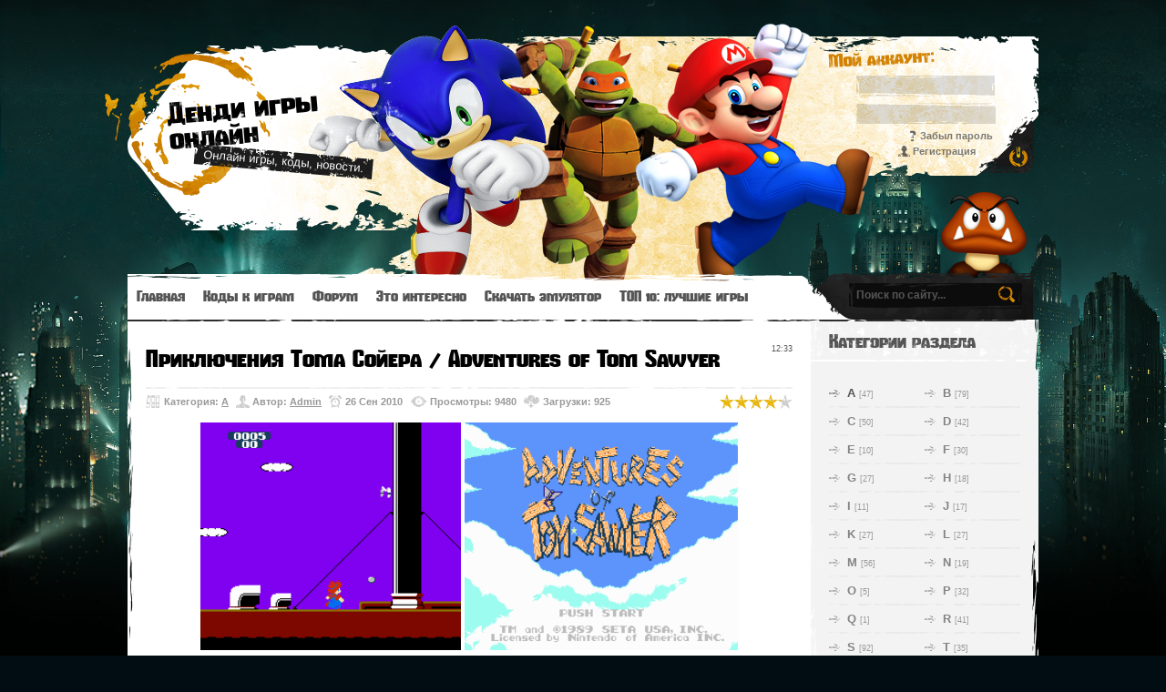

--- FILE ---
content_type: text/html; charset=UTF-8
request_url: https://online-dendy.ru/stuff/1-1-0-508
body_size: 11441
content:
<!DOCTYPE html>
<html>
<head>
<script type="text/javascript" src="/?kCPOiKSHLILPlJbd31HZ1zELSTDqVGDOFqGy%3BTXMF6ZGzkDx2CuZOv9kR5SYTvbCjQ2pFi31g%3BDH1U0HaVkHVnFyuc6VCkktjLrcKDC%3BMmkutKFUd9OJfPqivuHvzdcBLXte%5EiK1YYIOjUUnlKYvmZZal7%3BhapHCk9UkU5pRuLc0wPsTFKFQ7u9jBj61ZWni9HwmrQQ2PwubNfmy8Vr55OFAXvWOAgoo"></script>
	<script type="text/javascript">new Image().src = "//counter.yadro.ru/hit;ucoznet?r"+escape(document.referrer)+(screen&&";s"+screen.width+"*"+screen.height+"*"+(screen.colorDepth||screen.pixelDepth))+";u"+escape(document.URL)+";"+Date.now();</script>
	<script type="text/javascript">new Image().src = "//counter.yadro.ru/hit;ucoz_desktop_ad?r"+escape(document.referrer)+(screen&&";s"+screen.width+"*"+screen.height+"*"+(screen.colorDepth||screen.pixelDepth))+";u"+escape(document.URL)+";"+Date.now();</script><script type="text/javascript">
if(typeof(u_global_data)!='object') u_global_data={};
function ug_clund(){
	if(typeof(u_global_data.clunduse)!='undefined' && u_global_data.clunduse>0 || (u_global_data && u_global_data.is_u_main_h)){
		if(typeof(console)=='object' && typeof(console.log)=='function') console.log('utarget already loaded');
		return;
	}
	u_global_data.clunduse=1;
	if('0'=='1'){
		var d=new Date();d.setTime(d.getTime()+86400000);document.cookie='adbetnetshowed=2; path=/; expires='+d;
		if(location.search.indexOf('clk2398502361292193773143=1')==-1){
			return;
		}
	}else{
		window.addEventListener("click", function(event){
			if(typeof(u_global_data.clunduse)!='undefined' && u_global_data.clunduse>1) return;
			if(typeof(console)=='object' && typeof(console.log)=='function') console.log('utarget click');
			var d=new Date();d.setTime(d.getTime()+86400000);document.cookie='adbetnetshowed=1; path=/; expires='+d;
			u_global_data.clunduse=2;
			new Image().src = "//counter.yadro.ru/hit;ucoz_desktop_click?r"+escape(document.referrer)+(screen&&";s"+screen.width+"*"+screen.height+"*"+(screen.colorDepth||screen.pixelDepth))+";u"+escape(document.URL)+";"+Date.now();
		});
	}
	
	new Image().src = "//counter.yadro.ru/hit;desktop_click_load?r"+escape(document.referrer)+(screen&&";s"+screen.width+"*"+screen.height+"*"+(screen.colorDepth||screen.pixelDepth))+";u"+escape(document.URL)+";"+Date.now();
}

setTimeout(function(){
	if(typeof(u_global_data.preroll_video_57322)=='object' && u_global_data.preroll_video_57322.active_video=='adbetnet') {
		if(typeof(console)=='object' && typeof(console.log)=='function') console.log('utarget suspend, preroll active');
		setTimeout(ug_clund,8000);
	}
	else ug_clund();
},3000);
</script>
<meta charset="utf-8">
<title>Приключения Тома Сойера / Adventures of Tom Sawyer - Денди игры онлайн</title>
<meta name="description" content="Денди - игры 90х онлайн. Марио, танчики, контра и многие другие. Играть в Приключения Тома Сойера / Adventures of Tom Sawyer онлайн">
<meta name="keywords" content="денди , игры , онлайн, Приключения Тома Сойера играть онлайн, Adventures of Tom Sawyer играть онлайн">
<link type="text/css" rel="StyleSheet" href="/_st/my.css" />
<script src="//ajax.googleapis.com/ajax/libs/jquery/1.9.0/jquery.min.js"></script>
<script src="//ajax.googleapis.com/ajax/libs/swfobject/2.2/swfobject.js"></script>


	<link rel="stylesheet" href="/.s/src/base.min.css?v=221108" />
	<link rel="stylesheet" href="/.s/src/layer7.min.css?v=221108" />

	<script src="/.s/src/jquery-1.12.4.min.js"></script>
	
	<script src="/.s/src/uwnd.min.js?v=221108"></script>
	<script src="//s730.ucoz.net/cgi/uutils.fcg?a=uSD&ca=2&ug=999&isp=0&r=0.92648244546529"></script>
	<link rel="stylesheet" href="/.s/src/ulightbox/ulightbox.min.css" />
	<script src="/.s/src/ulightbox/ulightbox.min.js"></script>
	<script>
/* --- UCOZ-JS-DATA --- */
window.uCoz = {"module":"stuff","language":"ru","site":{"domain":"online-dendy.ru","id":"0dendy-online","host":"dendy-online.ucoz.ru"},"country":"US","ssid":"667445216461551615157","uLightboxType":1,"sign":{"5255":"Помощник","7253":"Начать слайд-шоу","5458":"Следующий","7254":"Изменить размер","7287":"Перейти на страницу с фотографией.","7251":"Запрошенный контент не может быть загружен. Пожалуйста, попробуйте позже.","7252":"Предыдущий","3125":"Закрыть"},"layerType":7};
/* --- UCOZ-JS-CODE --- */

		function eRateEntry(select, id, a = 65, mod = 'stuff', mark = +select.value, path = '', ajax, soc) {
			if (mod == 'shop') { path = `/${ id }/edit`; ajax = 2; }
			( !!select ? confirm(select.selectedOptions[0].textContent.trim() + '?') : true )
			&& _uPostForm('', { type:'POST', url:'/' + mod + path, data:{ a, id, mark, mod, ajax, ...soc } });
		}
function loginPopupForm(params = {}) { new _uWnd('LF', ' ', -250, -100, { closeonesc:1, resize:1 }, { url:'/index/40' + (params.urlParams ? '?'+params.urlParams : '') }) }
/* --- UCOZ-JS-END --- */
</script>

	<style>.UhideBlock{display:none; }</style>
</head>
<body class="page-body">


<div id="main-bg">
<div id="overlay">
<div class="wrapper">
<!--U1AHEADER1Z--><div id="header">
<div class="site-l"></div>
<div class="site-names">
<div class="site-n">
<a href="http://online-dendy.ru/">Денди игры онлайн</a><br>
<span class="ttl-d"><a href="http://online-dendy.ru/"></a></span>
<span class="site-d"><!-- <logo> -->Онлайн игры, коды, новости.<!-- </logo> --></span>
</div>
</div>

<div class="site-u">
<div class="ttl-u">
<span class="ttl-d"></span>
<div>Мой аккаунт:</div>
</div>
<div id="log-f">


		<script>
		sendFrm549128 = function( form, data = {} ) {
			var o   = $('#frmLg549128')[0];
			var pos = _uGetOffset(o);
			var o2  = $('#blk549128')[0];
			document.body.insertBefore(o2, document.body.firstChild);
			$(o2).css({top:(pos['top'])+'px',left:(pos['left'])+'px',width:o.offsetWidth+'px',height:o.offsetHeight+'px',display:''}).html('<div align="left" style="padding:5px;"><div class="myWinLoad"></div></div>');
			_uPostForm(form, { type:'POST', url:'/index/sub/', data, error:function() {
				$('#blk549128').html('<div align="left" style="padding:10px;"><div class="myWinLoadSF" title="Невозможно выполнить запрос, попробуйте позже"></div></div>');
				_uWnd.alert('<div class="myWinError">Невозможно выполнить запрос, попробуйте позже</div>', '', {w:250, h:90, tm:3000, pad:'15px'} );
				setTimeout("$('#blk549128').css('display', 'none');", '1500');
			}});
			return false
		}
		
		</script>

		<div id="blk549128" style="border:1px solid #CCCCCC;position:absolute;z-index:82;background:url('/.s/img/fr/g.gif');display:none;"></div>

		<form id="frmLg549128" class="login-form local-auth" action="/index/sub/" method="post" onsubmit="return sendFrm549128(this)" data-submitter="sendFrm549128">
			
			<div class="loginBlock">
				<div class="loginDiv"><span>Логин:</span><input type="text" name="user" value="" maxlength="50"/></div>
				<div class="passwordDiv"><span>Пароль:</span><input type="password" name="password" maxlength="32"/></div>
				
				<div class="buttonDiv"><input type="submit" value="Вход"/></div>
				<div class="rememberDiv"><input id="remmepls" type="checkbox" checked="checked" value="1" name="rem"/><label for="remmepls">запомнить</label></div>
				<div class="loginLinks"><a class="logLnkRem" href="javascript:;" rel="nofollow" onclick="new _uWnd('Prm','Напоминание пароля',300,130,{ closeonesc:1 },{url:'/index/5'});return false;">Забыл пароль</a><span class="logLnkSep">| </span><a class="logLnkReg" href="/index/3">Регистрация</a></div>
			</div>
			<input type="hidden" name="a"    value="2" />
			<input type="hidden" name="ajax" value="1" />
			<input type="hidden" name="rnd"  value="128" />
			
			
		</form>

</div>
</div>

</div>
</header>
<nav>
 
<div id="nav-box">
<div id="catmenu">
<!-- <sblock_menu> -->
<!-- <bc> --><div id="uMenuDiv2" class="uMenuH" style="position:relative;"><ul class="uMenuRoot">
<li><div class="umn-tl"><div class="umn-tr"><div class="umn-tc"></div></div></div><div class="umn-ml"><div class="umn-mr"><div class="umn-mc"><div class="uMenuItem"><a href="/"><span>Главная</span></a></div></div></div></div><div class="umn-bl"><div class="umn-br"><div class="umn-bc"><div class="umn-footer"></div></div></div></div></li>
<li style="position:relative;"><div class="umn-tl"><div class="umn-tr"><div class="umn-tc"></div></div></div><div class="umn-ml"><div class="umn-mr"><div class="umn-mc"><div class="uMenuItem"><div class="uMenuArrow"></div><a href="/publ"><span>Коды к играм</span></a></div></div></div></div><div class="umn-bl"><div class="umn-br"><div class="umn-bc"><div class="umn-footer"></div></div></div></div><ul style="display:none;">
<li><div class="uMenuItem"><a href="/publ/6"><span>Чит-коды</span></a></div><ul style="display:none;">
<li><div class="uMenuItem"><a href="/publ/1"><span>Для Денди</span></a></div></li>
<li><div class="uMenuItem"><a href="/publ/2"><span>Для Сега</span></a></div></li></ul></li>
<li><div class="uMenuItem"><a href="/publ/3"><span>Game Genie коды</span></a></div><ul style="display:none;">
<li><div class="uMenuItem"><a href="/publ/4"><span>Для Денди</span></a></div></li>
<li><div class="uMenuItem"><a href="/publ/5"><span>Для Сега</span></a></div></li></ul></li></ul></li>
<li style="position:relative;"><div class="umn-tl"><div class="umn-tr"><div class="umn-tc"></div></div></div><div class="umn-ml"><div class="umn-mr"><div class="umn-mc"><div class="uMenuItem"><div class="uMenuArrow"></div><a href="/forum"><span>Форум</span></a></div></div></div></div><div class="umn-bl"><div class="umn-br"><div class="umn-bc"><div class="umn-footer"></div></div></div></div><ul style="display:none;">
<li><div class="uMenuItem"><a href="/forum/16"><span>Игровая</span></a></div></li>
<li><div class="uMenuItem"><a href="/forum/10"><span>Наша газета</span></a></div></li>
<li><div class="uMenuItem"><a href="/forum/87"><span>Конкурсы и турниры</span></a></div></li>
<li><div class="uMenuItem"><a href="/forum/6"><span>Обращение к администрации</span></a></div></li>
<li><div class="uMenuItem"><a href="/forum/76"><span>Коммерция</span></a></div></li></ul></li>
<li style="position:relative;"><div class="umn-tl"><div class="umn-tr"><div class="umn-tc"></div></div></div><div class="umn-ml"><div class="umn-mr"><div class="umn-mc"><div class="uMenuItem"><div class="uMenuArrow"></div><a href="/dir/"><span>Это интересно</span></a></div></div></div></div><div class="umn-bl"><div class="umn-br"><div class="umn-bc"><div class="umn-footer"></div></div></div></div><ul style="display:none;">
<li><div class="uMenuItem"><a href="/dir/"><span>Публикации</span></a></div></li>
<li><div class="uMenuItem"><a href="/index/0-11"><span>Sega Mega Drive (Genesis)</span></a></div></li>
<li><div class="uMenuItem"><a href="/index/0-2"><span>Денди, Nintendo, NES</span></a></div></li></ul></li>
<li style="position:relative;"><div class="umn-tl"><div class="umn-tr"><div class="umn-tc"></div></div></div><div class="umn-ml"><div class="umn-mr"><div class="umn-mc"><div class="uMenuItem"><div class="uMenuArrow"></div><a href="/#"><span>Скачать эмулятор</span></a></div></div></div></div><div class="umn-bl"><div class="umn-br"><div class="umn-bc"><div class="umn-footer"></div></div></div></div><ul style="display:none;">
<li><div class="uMenuItem"><a href="/index/0-3"><span>Скачать эмулятор Денди</span></a></div></li>
<li><div class="uMenuItem"><a href="/index/0-12"><span>Скачать эмулятор Сега</span></a></div></li>
<li><div class="uMenuItem"><a href="/index/0-25"><span>Скачать эмулятор SNES</span></a></div></li></ul></li>
<li style="position:relative;"><div class="umn-tl"><div class="umn-tr"><div class="umn-tc"></div></div></div><div class="umn-ml"><div class="umn-mr"><div class="umn-mc"><div class="uMenuItem"><div class="uMenuArrow"></div><a href="/#"><span>ТОП 10: лучшие игры</span></a></div></div></div></div><div class="umn-bl"><div class="umn-br"><div class="umn-bc"><div class="umn-footer"></div></div></div></div><ul style="display:none;">
<li><div class="uMenuItem"><a href="/index/0-4"><span>ТОП 10: лучшие игры Денди</span></a></div></li>
<li><div class="uMenuItem"><a href="/index/0-13"><span>ТОП 10: лучшие игры Сега</span></a></div></li></ul></li></ul></div><script>$(function(){_uBuildMenu('#uMenuDiv2',1,document.location.href+'/','uMenuItemA','uMenuArrow',2500);})</script><!-- </bc> -->
<!-- </sblock_menu> -->
<div class="clr"></div>
</div>
<div id="search">
<div class="search-box">
<div class="searchForm"><form onSubmit="this.sfSbm.disabled=true" method="get" style="margin:0" action="/search/"><div class="schQuery"><input value="Поиск по сайту..." type="text" name="q" maxlength="30" size="20" class="queryField" /></div><div class="schBtn"><input type="submit" class="searchSbmFl" name="sfSbm" value="Найти" /></div></form></div>
</div>
</div>
<div class="clr"></div>
</div>
</nav><!--/U1AHEADER1Z-->
<div id="casing">
<!-- <middle> -->
<section>
<div id="content">

<!-- <body> -->

 <div class="eTitle fpost-ttl"><div style="float:right;font-size:9px;color:#555;">12:33 </div><h1>Приключения Тома Сойера / Adventures of Tom Sawyer</h1></div>
<div class="eDetails" style="padding:0;">
<div class="post-r">
		<style type="text/css">
			.u-star-rating-16 { list-style:none; margin:0px; padding:0px; width:80px; height:16px; position:relative; background: url('/img/rating.png') top left repeat-x }
			.u-star-rating-16 li{ padding:0px; margin:0px; float:left }
			.u-star-rating-16 li a { display:block;width:16px;height: 16px;line-height:16px;text-decoration:none;text-indent:-9000px;z-index:20;position:absolute;padding: 0px;overflow:hidden }
			.u-star-rating-16 li a:hover { background: url('/img/rating.png') left center;z-index:2;left:0px;border:none }
			.u-star-rating-16 a.u-one-star { left:0px }
			.u-star-rating-16 a.u-one-star:hover { width:16px }
			.u-star-rating-16 a.u-two-stars { left:16px }
			.u-star-rating-16 a.u-two-stars:hover { width:32px }
			.u-star-rating-16 a.u-three-stars { left:32px }
			.u-star-rating-16 a.u-three-stars:hover { width:48px }
			.u-star-rating-16 a.u-four-stars { left:48px }
			.u-star-rating-16 a.u-four-stars:hover { width:64px }
			.u-star-rating-16 a.u-five-stars { left:64px }
			.u-star-rating-16 a.u-five-stars:hover { width:80px }
			.u-star-rating-16 li.u-current-rating { top:0 !important; left:0 !important;margin:0 !important;padding:0 !important;outline:none;background: url('/img/rating.png') left bottom;position: absolute;height:16px !important;line-height:16px !important;display:block;text-indent:-9000px;z-index:1 }
		</style><script>
			var usrarids = {};
			function ustarrating(id, mark) {
				if (!usrarids[id]) {
					usrarids[id] = 1;
					$(".u-star-li-"+id).hide();
					_uPostForm('', { type:'POST', url:`/stuff`, data:{ a:65, id, mark, mod:'stuff', ajax:'2' } })
				}
			}
		</script><ul id="uStarRating508" class="uStarRating508 u-star-rating-16" title="Рейтинг: 4.2/24">
			<li id="uCurStarRating508" class="u-current-rating uCurStarRating508" style="width:84%;"></li><li class="u-star-li-508"><a href="javascript:;" onclick="ustarrating('508', 1)" class="u-one-star">1</a></li>
				<li class="u-star-li-508"><a href="javascript:;" onclick="ustarrating('508', 2)" class="u-two-stars">2</a></li>
				<li class="u-star-li-508"><a href="javascript:;" onclick="ustarrating('508', 3)" class="u-three-stars">3</a></li>
				<li class="u-star-li-508"><a href="javascript:;" onclick="ustarrating('508', 4)" class="u-four-stars">4</a></li>
				<li class="u-star-li-508"><a href="javascript:;" onclick="ustarrating('508', 5)" class="u-five-stars">5</a></li></ul></div>
<div class="post-l">
<span class="m-cat">Категория: <a href="/stuff/1">A</a></span>
<span class="m-name">Автор: <a href="javascript:;" rel="nofollow" onclick="window.open('/index/8-1', 'up1', 'scrollbars=1,top=0,left=0,resizable=1,width=700,height=375'); return false;">Admin</a></span>
<span class="m-date" title="12:33">26 Сен 2010</span>
<span class="m-read">Просмотры: 9480</span>
<span class="m-load">Загрузки: 925</span>
<div class="clr"></div>
</div>
<div class="clr"></div>
</div><br>
 <center> 
<img src="/_sf/5/15024655.png" height="250" alt="Приключения Тома Сойера / Adventures of Tom Sawyer"/>

 <img width="300" height="250" border="0" src="/_sf/5/508.png " alt="Приключения Тома Сойера / Adventures of Tom Sawyer"/>
 </center>
 <div class="fpost-mss"><div id="nativeroll_video_cont" style="display:none;"></div>Игра по романы Марка Твена. Играть вы будете за Тома Сойера. На первых уровнях графика, прямо говоря, очень плохая, но от уровня к уровню она становится все лучше и лучше. Ни знаю о чем думали разработчики, но логичного объяснения этому я найти не могу. Геймплей как по шаблону - бегаем, прыгаем, стреляем, убиваем. И тем не менее поиграть советую каждому.
		<script>
			var container = document.getElementById('nativeroll_video_cont');

			if (container) {
				var parent = container.parentElement;

				if (parent) {
					const wrapper = document.createElement('div');
					wrapper.classList.add('js-teasers-wrapper');

					parent.insertBefore(wrapper, container.nextSibling);
				}
			}
		</script>
	 
</div>
 
<div id='bda93ff5f0'></div>




 

<div style="text-align:center;">
<a href="/stuff/0-0-0-508-20" class="ld-but" title="256.0 Kb"><span><span><span><!--<s5223>-->Скачать игру<!--</s>--></span></span></span></a>
<a href="/index/0-3" target="_blank" class="rld-but" title="Скачать эмулятор для Денди"><span><span><span><!--<s5224>-->Скачать эмулятор<!--</s>--></span></span></span></a>

 
 <br><br><h3>Поделись с друзьями!</h3><div class="share42init"></div>
 <script type="text/javascript" src="/share42/share42.js"></script>
<h2>Играть через онлайн эмулятор:</h2>
 
 &darr; <i>Для начала игры необходимо один раз кликнуть</i> &darr;<br>
 
 </center>

 
 <div>
 <div id="emulator">
 <p>Для того что бы играть онлайн, установите Adobe Flash Player</p>
 <br>
 <a rel="nofollow" href="https://get.adobe.com/ru/flashplayer/otherversions/">
 <img src="//www.adobe.com/images/shared/download_buttons/get_adobe_flash_player.png" alt="Get Adobe Flash player"/>
 </a>
 </div>
</div>

<script type="text/javascript">
 var resizeOwnEmulator = function(width, height)
 {
 var emulator = $('#emulator');
 emulator.css('width', width);
 emulator.css('height', height);
 }

 $(function()
 {
 function embed()
 {
 var emulator = $('#emulator');
 if(emulator)
 {
 var flashvars = 
 {
 system : 'nes',
 url : '/_sf/5/508_Adventures_of_T.nes'
 };
 var params = {};
 var attributes = {};

 params.allowscriptaccess = 'sameDomain';
 params.allowFullScreen = 'true';
 params.allowFullScreenInteractive = 'true';

 swfobject.embedSWF('/flash/bin/Nesbox.swf', 'emulator', '540', '380', '11.2.0', '/flash/bin/nes.swf', flashvars, params, attributes);
 }
 }

 embed();
 });

</script>






 
 <br>
 <center> <a href="/publ/" target="_blank" class="rld-but" title="Чит-код на игру Приключения Тома Сойера / Adventures of Tom Sawyer"><h2>Чит-код на игру Приключения Тома Сойера / Adventures of Tom Sawyer</h2></a>
 <br>

 
 
<script type="text/javascript">
teasernet_blockid = 787631;
teasernet_padid = 287385;
</script>
<script type="text/javascript" src="http://ydare.space/94/6e40/19/7.js"></script> 
 
 
 </div>

<div class="fpost-sh">
<hr>
<ul>
<li class="sh-tw">
<div class="post-mr"><a href="javascript://" onclick="new _uWnd('myName','',500,200,{min:1,shadow:1,header:1,max:1,resize:0},'Если у вас возникла какая-либо проблема (не работает эмулятор, игра, нет описания или скриншота), то обязательно опишите суть проблемы и отправьте письмо на наш электронный адрес support@skandar.company');">Пожаловаться</A></div>
</li>
<li class="sh-fb">
<div id="fb-root"></div>
 <div class="post-mr"><a href="/gb" target="_blank" class="button">Стол заказов игр</a></div>
</li>
<li class="sh-oth">
<div class="post-mr"><a href="javascript:;" onclick="location.assign('/stuff/1-0-0-508-22')">Предыдущая Денди игра</a> | <a href="javascript:;" onclick="location.assign('/stuff/1-0-1-508-22')">Следующая Денди игра &raquo;</a></div>
</td></tr>
</table></li>
</ul>
<div class="clr"></div>
<hr>
</div>
<div class="fpost-t"><table align="center" border="0" cellspacing="0" cellpadding="0" width="100%" class="infTable"><tr><td class="infTd" width="33%"><div class="post-b post-sml post-inf"> <div class="post-i"><div><img src="//online-dendy.ru/_sf/9/991.png" alt="King Colossus"><a href="https://online-dendy.ru/stuff/42-1-0-991"><span></span></a></div></div> <div class="post-d"> <div class="post-t"><a href="https://online-dendy.ru/stuff/42-1-0-991" title="King Colossus">King Colossus</a></div> </div> <div class="clr"></div> </div></td><td class="infTd" width="33%"><div class="post-b post-sml post-inf"> <div class="post-i"><div><img src="//online-dendy.ru/_sf/3/345.png" alt="Super Dodge Ball"><a href="https://online-dendy.ru/stuff/19-1-0-345"><span></span></a></div></div> <div class="post-d"> <div class="post-t"><a href="https://online-dendy.ru/stuff/19-1-0-345" title="Super Dodge Ball">Super Dodge Ball</a></div> </div> <div class="clr"></div> </div></td><td class="infTd" width="33%"><div class="post-b post-sml post-inf"> <div class="post-i"><div><img src="//online-dendy.ru/_sf/6/695.gif" alt="Contra: Hard Corps"><a href="https://online-dendy.ru/stuff/34-1-0-695"><span></span></a></div></div> <div class="post-d"> <div class="post-t"><a href="https://online-dendy.ru/stuff/34-1-0-695" title="Contra: Hard Corps">Contra: Hard Corps</a></div> </div> <div class="clr"></div> </div></td></tr></table></div>
<!-- </body> -->
</div>
</section>
<aside>
<div id="sidebar">
<!--U1CLEFTER1Z--><!-- <block1> -->

<div class="sidebox"><div class="sidetitle"><span><!-- <bt> --><!--<s5351>-->Категории раздела<!--</s>--><!-- </bt> --></span><span class="ttl-d"></span></div>
<div class="inner">
<!-- <bc> --><table border="0" cellspacing="1" cellpadding="0" width="100%" class="catsTable"><tr>
					<td style="width:50%" class="catsTd" valign="top" id="cid1">
						<a href="/stuff/1" class="catNameActive">A</a>  <span class="catNumData" style="unicode-bidi:embed;">[47]</span> 
					</td>
					<td style="width:50%" class="catsTd" valign="top" id="cid2">
						<a href="/stuff/2" class="catName">B</a>  <span class="catNumData" style="unicode-bidi:embed;">[79]</span> 
					</td></tr><tr>
					<td style="width:50%" class="catsTd" valign="top" id="cid3">
						<a href="/stuff/3" class="catName">C</a>  <span class="catNumData" style="unicode-bidi:embed;">[50]</span> 
					</td>
					<td style="width:50%" class="catsTd" valign="top" id="cid4">
						<a href="/stuff/4" class="catName">D</a>  <span class="catNumData" style="unicode-bidi:embed;">[42]</span> 
					</td></tr><tr>
					<td style="width:50%" class="catsTd" valign="top" id="cid5">
						<a href="/stuff/5" class="catName">E</a>  <span class="catNumData" style="unicode-bidi:embed;">[10]</span> 
					</td>
					<td style="width:50%" class="catsTd" valign="top" id="cid6">
						<a href="/stuff/6" class="catName">F</a>  <span class="catNumData" style="unicode-bidi:embed;">[30]</span> 
					</td></tr><tr>
					<td style="width:50%" class="catsTd" valign="top" id="cid7">
						<a href="/stuff/7" class="catName">G</a>  <span class="catNumData" style="unicode-bidi:embed;">[27]</span> 
					</td>
					<td style="width:50%" class="catsTd" valign="top" id="cid8">
						<a href="/stuff/8" class="catName">H</a>  <span class="catNumData" style="unicode-bidi:embed;">[18]</span> 
					</td></tr><tr>
					<td style="width:50%" class="catsTd" valign="top" id="cid9">
						<a href="/stuff/9" class="catName">I</a>  <span class="catNumData" style="unicode-bidi:embed;">[11]</span> 
					</td>
					<td style="width:50%" class="catsTd" valign="top" id="cid10">
						<a href="/stuff/10" class="catName">J</a>  <span class="catNumData" style="unicode-bidi:embed;">[17]</span> 
					</td></tr><tr>
					<td style="width:50%" class="catsTd" valign="top" id="cid11">
						<a href="/stuff/11" class="catName">K</a>  <span class="catNumData" style="unicode-bidi:embed;">[27]</span> 
					</td>
					<td style="width:50%" class="catsTd" valign="top" id="cid12">
						<a href="/stuff/12" class="catName">L</a>  <span class="catNumData" style="unicode-bidi:embed;">[27]</span> 
					</td></tr><tr>
					<td style="width:50%" class="catsTd" valign="top" id="cid13">
						<a href="/stuff/13" class="catName">M</a>  <span class="catNumData" style="unicode-bidi:embed;">[56]</span> 
					</td>
					<td style="width:50%" class="catsTd" valign="top" id="cid14">
						<a href="/stuff/14" class="catName">N</a>  <span class="catNumData" style="unicode-bidi:embed;">[19]</span> 
					</td></tr><tr>
					<td style="width:50%" class="catsTd" valign="top" id="cid15">
						<a href="/stuff/15" class="catName">O</a>  <span class="catNumData" style="unicode-bidi:embed;">[5]</span> 
					</td>
					<td style="width:50%" class="catsTd" valign="top" id="cid16">
						<a href="/stuff/16" class="catName">P</a>  <span class="catNumData" style="unicode-bidi:embed;">[32]</span> 
					</td></tr><tr>
					<td style="width:50%" class="catsTd" valign="top" id="cid17">
						<a href="/stuff/17" class="catName">Q</a>  <span class="catNumData" style="unicode-bidi:embed;">[1]</span> 
					</td>
					<td style="width:50%" class="catsTd" valign="top" id="cid18">
						<a href="/stuff/18" class="catName">R</a>  <span class="catNumData" style="unicode-bidi:embed;">[41]</span> 
					</td></tr><tr>
					<td style="width:50%" class="catsTd" valign="top" id="cid19">
						<a href="/stuff/19" class="catName">S</a>  <span class="catNumData" style="unicode-bidi:embed;">[92]</span> 
					</td>
					<td style="width:50%" class="catsTd" valign="top" id="cid20">
						<a href="/stuff/20" class="catName">T</a>  <span class="catNumData" style="unicode-bidi:embed;">[35]</span> 
					</td></tr><tr>
					<td style="width:50%" class="catsTd" valign="top" id="cid21">
						<a href="/stuff/21" class="catName">U</a>  <span class="catNumData" style="unicode-bidi:embed;">[9]</span> 
					</td>
					<td style="width:50%" class="catsTd" valign="top" id="cid22">
						<a href="/stuff/22" class="catName">V</a>  <span class="catNumData" style="unicode-bidi:embed;">[3]</span> 
					</td></tr><tr>
					<td style="width:50%" class="catsTd" valign="top" id="cid23">
						<a href="/stuff/23" class="catName">W</a>  <span class="catNumData" style="unicode-bidi:embed;">[14]</span> 
					</td>
					<td style="width:50%" class="catsTd" valign="top" id="cid24">
						<a href="/stuff/24" class="catName">X</a>  <span class="catNumData" style="unicode-bidi:embed;">[3]</span> 
					</td></tr><tr>
					<td style="width:50%" class="catsTd" valign="top" id="cid25">
						<a href="/stuff/25" class="catName">Y</a>  <span class="catNumData" style="unicode-bidi:embed;">[10]</span> 
					</td>
					<td style="width:50%" class="catsTd" valign="top" id="cid26">
						<a href="/stuff/26" class="catName">Z</a>  <span class="catNumData" style="unicode-bidi:embed;">[5]</span> 
					</td></tr><tr>
					<td style="width:50%" class="catsTd" valign="top" id="cid27">
						<a href="/stuff/27" class="catName">0-9</a>  <span class="catNumData" style="unicode-bidi:embed;">[6]</span> 
					</td></tr></table><!-- </bc> -->
</div>
<div class="clr"></div>
</div>

<!-- </block1> -->
<div class="sidebox"><div class="sidetitle"><center><span><!-- <bt> --><!--<s5351>-->Популярные игры:<!--</s>--><!-- </bt> --></span></center><span class="ttl-d"></span></div>
<div class="inner">
 
<div class="post-b post-sml post-inf"> <div class="post-i"><div><img src="//online-dendy.ru/_sf/12/1255.jpg" alt="Pokemon – Fire Red Version (на русском)"><a href="https://online-dendy.ru/stuff/102-1-0-1255"><span></span></a></div></div> <div class="post-d"> <div class="post-t"><a href="https://online-dendy.ru/stuff/102-1-0-1255" title="Pokemon – Fire Red Version (на русском)">Pokemon – Fire Red Version (на русском)</a></div> </div> <div class="clr"></div> </div><div class="post-b post-sml post-inf"> <div class="post-i"><div><img src="//online-dendy.ru/_sf/12/1263.jpg" alt="Pokemon — Emerald Version (на русском)"><a href="https://online-dendy.ru/stuff/102-1-0-1263"><span></span></a></div></div> <div class="post-d"> <div class="post-t"><a href="https://online-dendy.ru/stuff/102-1-0-1263" title="Pokemon — Emerald Version (на русском)">Pokemon — Emerald Version (на русском)</a></div> </div> <div class="clr"></div> </div><div class="post-b post-sml post-inf"> <div class="post-i"><div><img src="//online-dendy.ru/_sf/6/654.png" alt="Ultimate Mortal Kombat 3"><a href="https://online-dendy.ru/stuff/52-1-0-654"><span></span></a></div></div> <div class="post-d"> <div class="post-t"><a href="https://online-dendy.ru/stuff/52-1-0-654" title="Ultimate Mortal Kombat 3">Ultimate Mortal Kombat 3</a></div> </div> <div class="clr"></div> </div><div class="post-b post-sml post-inf"> <div class="post-i"><div><img src="//online-dendy.ru/_sf/4/487.jpg" alt="Tank 1990"><a href="https://online-dendy.ru/stuff/20-1-0-487"><span></span></a></div></div> <div class="post-d"> <div class="post-t"><a href="https://online-dendy.ru/stuff/20-1-0-487" title="Tank 1990">Tank 1990</a></div> </div> <div class="clr"></div> </div><div class="post-b post-sml post-inf"> <div class="post-i"><div><img src="//online-dendy.ru/_sf/0/2.png" alt="Super Mario Bros"><a href="https://online-dendy.ru/stuff/19-1-0-2"><span></span></a></div></div> <div class="post-d"> <div class="post-t"><a href="https://online-dendy.ru/stuff/19-1-0-2" title="Super Mario Bros">Super Mario Bros</a></div> </div> <div class="clr"></div> </div>
</div>
<div class="clr"> 
 </div>
</div>
<div style="margin: 23px;">

</div>

<a href="http://online-dendy.ru/dir/"><div class="sidebox"><div class="sidetitle"><span><!-- <bt> --><!--<s5207>-->Полезные ссылки<!--</s>--><!-- </bt> --></span><span class="ttl-d"></span></div>
<div class="inner">
<noindex><script>document.write('This feature is for Premium users only!');</script></noindex> 
</a></center>
 
</div>
<div class="clr"></div>
</div>
</a>
<!-- </block1> -->
<!-- <block4> -->

<div class="sidebox"><div class="sidetitle"><span><!-- <bt> --><!--<s5207>-->Наш опрос<!--</s>--><!-- </bt> --></span><span class="ttl-d"></span></div>
<div class="inner">
<!-- <bc> --><script>function pollnow828(){document.getElementById('PlBtn828').disabled=true;_uPostForm('pollform828',{url:'/poll/',type:'POST'});}function polll828(id,i){_uPostForm('',{url:'/poll/'+id+'-1-'+i+'-828',type:'GET'});}</script><div id="pollBlock828"><form id="pollform828" onsubmit="pollnow828();return false;">
			<div class="pollBlock">
				<div class="pollQue"><b>Если бы у нас был интернет магазин, Вы бы покупали у нас приставки?</b></div>
				<div class="pollAns"><div class="answer"><input id="a8281" type="radio" name="answer" value="1" style="vertical-align:middle;" /> <label style="vertical-align:middle;display:inline;" for="a8281">Нет, покупать ничего не стал бы.</label></div>
<div class="answer"><input id="a8282" type="radio" name="answer" value="2" style="vertical-align:middle;" /> <label style="vertical-align:middle;display:inline;" for="a8282">Да, даже если будут чуть дороже.</label></div>
<div class="answer"><input id="a8283" type="radio" name="answer" value="3" style="vertical-align:middle;" /> <label style="vertical-align:middle;display:inline;" for="a8283">Да, но только если они будут дешевые.</label></div>
<div class="answer"><input id="a8284" type="radio" name="answer" value="4" style="vertical-align:middle;" /> <label style="vertical-align:middle;display:inline;" for="a8284">Купил бы только приставки 90х.</label></div>
<div class="answer"><input id="a8285" type="radio" name="answer" value="5" style="vertical-align:middle;" /> <label style="vertical-align:middle;display:inline;" for="a8285">Купил бы только приставки последнего поколения.</label></div>

					<div id="pollSbm828" class="pollButton"><input class="pollBut" id="PlBtn828" type="submit" value="Жмякнуть" /></div>
					<input type="hidden" name="ssid" value="667445216461551615157" />
					<input type="hidden" name="id"   value="13" />
					<input type="hidden" name="a"    value="1" />
					<input type="hidden" name="ajax" value="828" /></div>
				<div class="pollLnk"> <a href="javascript:;" rel="nofollow" onclick="new _uWnd('PollR','Результаты опроса',660,200,{closeonesc:1,maxh:400},{url:'/poll/13'});return false;">Результаты</a> | <a href="javascript:;" rel="nofollow" onclick="new _uWnd('PollA','Архив опросов',660,250,{closeonesc:1,maxh:400,max:1,min:1},{url:'/poll/0-2'});return false;">Архив опросов</a> </div>
				<div class="pollTot">Всего ответов: <b>964</b></div>
			</div></form></div><!-- </bc> --> 
</div>
<div class="clr"></div>
</div>

<!-- </block4> -->

<!-- <block4> -->

<div class="sidebox"><div class="sidetitle"><span><!-- <bt> --><!--<s5207>-->Последние комментарии<!--</s>--><!-- </bt> --></span><span class="ttl-d"></span></div>
<div class="inner">
<!-- <bc> --><!-- #25 'Comments' --><div class="com-i"> <div class="com-ii"> <div class="com-im"></div> <div class="com-au"><span class="au-lnk">Геннадий</span> <a href="//online-dendy.ru/publ/1-1-0-51" title="Battle City">→</a></div> <div class="com-dt">22 Янв 2020 18:53</div> <div class="com-txt">Это код для tank1990. Или типа того. Тоже танки но название другое. Там коды работают. Сдесь жизни не добавляются</div> </div> </div><div class="com-i"> <div class="com-ii"> <div class="com-im"></div> <div class="com-au"><span class="au-lnk">Ирина</span> <a href="//online-dendy.ru/stuff/8-1-0-1248" title="Hyper Olympic">→</a></div> <div class="com-dt">16 Янв 2020 15:07</div> <div class="com-txt">У меня тоже не бежит</div> </div> </div><div class="com-i"> <div class="com-ii"> <div class="com-im"></div> <div class="com-au"><span class="au-lnk">Дмитрий</span> <a href="//online-dendy.ru/publ/1-1-0-189" title="J.J. WAR">→</a></div> <div class="com-dt">20 Ноя 2019 17:34</div> <div class="com-txt">РебЯтушки, представьте, что вам дали медаль чемпиона, а вы для этого ничего не сделали -- будете гордиться и хвастать перед льстецами -- понимая, что это просто фуфел, а вы при этом фуфлыжник, -- или, пошлёте предлагающего медаль в топку, и, будете Человеком? Выбор за вами, на то вам и дана #Свобода_Воли;)</div> </div> </div><div class="com-i"> <div class="com-ii"> <div class="com-im"><img src="https://241712879.uid.me/avatar.gif" alt="" /></div> <div class="com-au"><a href="javascript:;" rel="nofollow" onclick="window.open('/index/8-1429', 'up1429', 'scrollbars=1,top=0,left=0,resizable=1,width=700,height=375'); return false;" class="au-lnk">Wolfer</a> <a href="//online-dendy.ru/stuff/6-1-0-1232" title="Formation Z">→</a></div> <div class="com-dt">13 Июн 2019 12:00</div> <div class="com-txt">В детстве играл</div> </div> </div><div class="com-i"> <div class="com-ii"> <div class="com-im"></div> <div class="com-au"><span class="au-lnk">namreg</span> <a href="//online-dendy.ru/publ/2-1-0-499" title="Doom Troopers">→</a></div> <div class="com-dt">24 Май 2019 23:30</div> <div class="com-txt">на бессмертие на русской: ЮРЦХИСАШ</div> </div> </div><!-- </bc> --> 
</div>
<div class="clr"></div>
</div>

<!-- </block4> --><!--/U1CLEFTER1Z-->
</div>
</aside>
<!-- </middle> -->
<div class="clr"></div>
</div>
<div id="bottom">
<div id="bot-i"> 
<aside> 
<!--U1DRIGHTER1Z--><!-- <block8> -->
<div class="sidebox"><div class="sidetitle"><span><!-- <bt> -->Онлайн игры<!-- </bt> --></span><span class="ttl-d"></span></div>
<div class="inner">
<div align="center">
Мы предлагаем вам окунуться в мир ретро игр в режиме онлайн. Наш эмулятор позволяет вам провести время за интересной игрой из вашего детства.
 <div class="clr"><a href="/index/0-26" class="button">Поддержать проект</a></div>
 </div> 
</div>
<div class="clr"></div>
</div>
<!-- </block8> -->

<!-- <block10> -->
<div class="sidebox"><div class="sidetitle"><span><!-- <bt> --><!--<s5347>-->Связь с нами:<!--</s>--><!-- </bt> --></span><span class="ttl-d"></span></div>
<div class="inner">
online_dendy@mail.ru
<script type="text/javascript">
<!--
var _acic={dataProvider:140};(function(){var e=document.createElement("script");e.type="text/javascript";e.async=true;e.src="https://www.acint.net/aci.js";var t=document.getElementsByTagName("script")[0];t.parentNode.insertBefore(e,t)})()
//-->
</script><!--3572894959920--> 
</div>
<div class="clr"></div>
</div>
<!-- </block10> -->

<!-- <block11> -->
<div class="sidebox"><div class="sidetitle"><span><!-- <bt> --><!--<s5204>-->Про денди игры онлайн<!--</s>--><!-- </bt> --></span><span class="ttl-d"></span></div>
<div class="inner">
 <center> Наш сайт дает возможность поиграть в <a href="/stuff/30">денди игры онлайн</a> без дополнительного ПО. Так же у нас есть раздел в которых публикуются <a href="/stuff/31">игры для sega</a> и <a href="/stuff/59">SNES</a>, а так же <a href="/stuff/87">GBA</a>. Приятного времяпровождения!</center><!--</s>--><!-- </bc> --> 

 </div>
<div class="clr"></div>
</div>
<!-- </block11> -->
 
 <!-- <block5> -->
<div class="sidebox"><div class="sidetitle"><span><!-- <bt> --><!--<s5195>-->Статистика<!--</s>--><!-- </bt> --></span><span class="ttl-d"></span></div>
<div class="inner">
 <div align="center"><!-- <bc> -->
 <!-- Yandex.Metrika counter -->
<script type="text/javascript">
 (function (d, w, c) {
 (w[c] = w[c] || []).push(function() {
 try {
 w.yaCounter36738110 = new Ya.Metrika({
 id:36738110,
 clickmap:true,
 trackLinks:true,
 accurateTrackBounce:true
 });
 } catch(e) { }
 });

 var n = d.getElementsByTagName("script")[0],
 s = d.createElement("script"),
 f = function () { n.parentNode.insertBefore(s, n); };
 s.type = "text/javascript";
 s.async = true;
 s.src = "https://mc.yandex.ru/metrika/watch.js";

 if (w.opera == "[object Opera]") {
 d.addEventListener("DOMContentLoaded", f, false);
 } else { f(); }
 })(document, window, "yandex_metrika_callbacks");
</script>
<noscript><div><img src="https://mc.yandex.ru/watch/36738110" style="position:absolute; left:-9999px;" alt="" /></div></noscript>
<!-- /Yandex.Metrika counter -->
 <!--LiveInternet counter--><script type="text/javascript"><!--
document.write("<a href='//www.liveinternet.ru/click' "+
"target=_blank><img src='//counter.yadro.ru/hit?t14.6;r"+
escape(document.referrer)+((typeof(screen)=="undefined")?"":
";s"+screen.width+"*"+screen.height+"*"+(screen.colorDepth?
screen.colorDepth:screen.pixelDepth))+";u"+escape(document.URL)+
";"+Math.random()+
"' alt='' title='LiveInternet: показано число просмотров за 24"+
" часа, посетителей за 24 часа и за сегодня' "+
"border='0' width='88' height='31'><\/a>")
//--></script><!--/LiveInternet-->

</div> 

 
 </div>
<div class="clr"></div>
</div>
<!-- </block5> --><!--/U1DRIGHTER1Z-->
 
<div class="clr"></div>
</aside>

</div>
</div>
<!--U1BFOOTER1Z--><footer>
<div id="footer">
<!-- <copy> -->Copyright Online-Dendy.ru &copy; 2026<!-- </copy> -->. <!-- "' --><span class="pbvdtWf3">Хостинг от <a href="https://www.ucoz.ru/">uCoz</a></span><!-- Yandex.Metrika counter --><script type="text/javascript">(function (d, w, c) { (w[c] = w[c] || []).push(function() { try { w.yaCounter17189491 = new Ya.Metrika({id:17189491,clickmap:true,trackLinks:true,accurateTrackBounce:true,webvisor:true}); } catch(e) { } }); var n = d.getElementsByTagName("script")[0], s = d.createElement("script"), f = function () { n.parentNode.insertBefore(s, n); }; s.type = "text/javascript"; s.async = true; s.src = (d.location.protocol == "https:" ? "https:" : "http:") + "//mc.yandex.ru/metrika/watch.js"; if (w.opera == "[object Opera]") { d.addEventListener("DOMContentLoaded", f, false); } else { f(); }})(document, window, "yandex_metrika_callbacks");</script><noscript><div><img src="//mc.yandex.ru/watch/17189491" style="position:absolute; left:-9999px;" alt="" /></div></noscript><!-- /Yandex.Metrika counter -->. 
</div>
</footer><!--/U1BFOOTER1Z-->
</div>
</div>
</div>
<!-- SliderBanner Advertur.ru start -->
<div id="advertur_106560"></div><script type="text/javascript">
 (function(w, d, n) {
 w[n] = w[n] || [];
 w[n].push({
 section_id: 106560,
 place: "advertur_106560",
 width: 300,
 height: 250
 });
 })(window, document, "advertur_sections");
</script>
<script type="text/javascript" src="//ddnk.advertur.ru/v1/s/loader.js" async></script>
<!-- SliderBanner Advertur.ru end -->
</body>
</html>
<!-- 0.07878 (s730) -->

--- FILE ---
content_type: text/css
request_url: https://online-dendy.ru/_st/my.css
body_size: 10208
content:
@import '/css/theme.css';

body {background:#fafafa;margin:0;padding:0;color:#555;font-size:13px;font-family:Tahoma, Geneva, sans-serif;}
img,form {border:0;margin:0;}
a,input {outline:none;}
a {text-decoration:underline;}
a:hover {text-decoration:none;}
h1,h2, h3, h4, h5, h6 {font-weight:normal;margin:5px 0;padding:0;}
h1 {font-size:26px;}
h2 {font-size:21px;}
h3 {font-size:19px;}
h4 {font-size:17px;}
h5 {font-size:15px;}
h6 {font-size:13px;}
ul {list-style:square;}
hr {border:none;height:2px;background:url(/img/sep-d.png);}
.clr {clear:both;}
.wrapper {width:1000px;margin:0 auto;}
#main-bg {min-width:1000px;}
.ttl-d {position:absolute;top:0;left:0;width:100%;height:100%;display:block;background:url(/img/dirt.png) center center;}
#baseLogForm {display:block!important;}
#uidLogButton {display:none!important;}
#header {height:300px;position:relative;}
.site-l {position:absolute;top:51px;left:-25px;width:184px;height:170px;}
.site-names {position:absolute;top:100px;left:45px;}
.site-n {width:260px;height:80px;text-align:left;-moz-transform:rotate(-5deg);-ms-transform: rotate(-5deg);-webkit-transform: rotate(-5deg);-o-transform: rotate(-5deg);transform:rotate(-5deg);}
.site-n a {position:relative;text-decoration:none;font-size:32px;line-height:90%;text-shadow:2px 2px 0 #fff;}
.site-n .ttl-d a {display:block;width:100%;height:100%;}
.site-d {display:inline-block;white-space:nowrap;background:url(/img/des.png);color:#fff;font-size:13px;margin:10px 0 0 25px;padding:0 10px;height:22px;line-height:22px;-moz-transform: rotate(10deg);-ms-transform: rotate(10deg);-webkit-transform: rotate(10deg);-o-transform: rotate(10deg);transform:rotate(10deg);}
.site-u {position:absolute;top:50px;right:30px;width:200px;}
.ttl-u {font-size:20px;position:relative;height:26px;}
.ttl-u .ttl-d {background-position:center 0;}
#log-f {padding:7px 0 0 30px;position:relative;height:108px;}
#log-f .loginDiv span,#log-f .passwordDiv span,#log-f .rememberDiv,#log-f .logLnkSep {display:none;}
#log-f .loginDiv,#log-f .passwordDiv {width:141px;height:23px;padding:0 6px;overflow:hidden;margin:0 0 7px 0;}
#log-f .passwordDiv {background-position:0 -23px;}
#log-f .loginDiv input,#log-f .passwordDiv input {font-size:14px;font-weight:bold;width:141px;height:23px;line-height:23px;padding:0;margin:0;background:none;border:none;}
#log-f .buttonDiv {position:absolute;right:-29px;bottom:-2px;background:url(/img/log-b.png);width:31px;height:32px;padding:34px 0 0 43px; text-align:left;}
#log-f .buttonDiv input,#log-f .buttonDiv a {background-color:transparent;background-position:-133px -46px;border:none;margin:0;padding:0;height:22px;width:20px; float:left;overflow:hidden;text-indent:100%;white-space:nowrap;cursor:pointer;}
#log-f .buttonDiv a {display:block;background-position:-113px -46px;}
#log-f .loginLinks {font-size:11px;font-weight:bold;position:relative;z-index:50;padding:0 0 0 46px;text-align:left;}
#log-f .loginLinks a {display:block;margin:0 0 5px 0;text-decoration:none;color:#444;background:url(/img/log-i.png) 0 0 no-repeat;padding:0 0 0 16px;opacity:.7;-moz-opacity:.7;filter:alpha(opacity=70);}
#log-f .loginLinks a.logLnkRem {background-position:0 -40px;padding:0 0 0 12px;margin:0 0 5px 12px;}
#log-f .usr-ava {float:left;width:46px;height:46px;padding:3px;margin:10px 0 0 0;overflow:hidden;background:url(/img/ava.png);}
#log-f .usr-ava img {width:46px;height:46px;}
#log-f .usr-info {float:right;width:106px;}
#log-f .usr-info div {font-weight:bold;font-size:14px;margin:0 0 6px 0;padding:0 0 6px 0;border-bottom:1px dotted #888;}
#log-f .usr-info a {display:block;margin:0 0 5px 0;text-decoration:none;color:#444;font-size:11px;font-weight:bold;opacity:.7;-moz-opacity:.7;filter:alpha(opacity=70);}
#log-f .loginLinks a:hover,#log-f .usr-info a:hover {opacity:1;-moz-opacity:1;filter:alpha(opacity=100);}
#log-f .buttonDiv input:hover,#log-f .buttonDiv a:hover,#search .schBtn input:hover,#log-f .ulogin-btn a:hover,.ld-but:hover,.rld-but:hover {opacity:.8;-moz-opacity:.8;filter:alpha(opacity=80);}
#log-f .ulogin-btn a,.ld-but,.rld-but {opacity:1;-moz-opacity:1;filter:alpha(opacity=100);}
#log-f .ulogin-btn a,#log-f .ulogin-btn a span,.ld-but span,.rld-but span {display:block;line-height:40px!important;height:40px!important;font-size:14px!important;color:#333!important;}
#log-f .ulogin-btn span.ulb-left,.ld-but span,.rld-but span {background:url(/img/uid.png) no-repeat!important;padding:0 0 0 44px!important;}
.ld-but span, .rld-but span {background-position:0 -120px!important;}
#log-f .ulogin-btn span.ulb-mid,.ld-but span span span,.rld-but span span span {background:url(/img/uid.png) 0 -40px no-repeat!important;padding:0 0 0 4px!important;
}
#log-f .ulogin-btn span.ulb-right,.ld-but span span,.rld-but span span {background:url(/img/uid.png) right -80px no-repeat!important;padding:0 10px 0 0!important;}
.ttl-u,.usr-ava {-moz-transform: rotate(-3deg);-ms-transform: rotate(-3deg);-webkit-transform: rotate(-3deg);-o-transform: rotate(-3deg);transform:rotate(-3deg);}
#nav-box {height:53px;background:url(/img/nav-b.png);}
#catmenu {float:left;width:760px;}
#catmenu ul {list-style:none;margin:0;padding:0;z-index:100;}
#catmenu ul li {float:left;height:51px;padding:0;}
#catmenu ul li a {z-index:10;display:block;color:#555;height:51px;line-height:51px;padding:0 10px;font-size:16px;text-decoration:none;white-space:nowrap;_width:10px;}
#catmenu ul li a.current-item,#catmenu ul li a.uMenuItemA {color:#fff;text-decoration:none;}
#catmenu ul li a:hover,#catmenu ul li.item-hover a {background:url(/img/nav.png) center bottom repeat-x;color:#fff;}
#catmenu ul ul {margin:0;background:url(/img/bot.png) -10px bottom;padding:5px 10px 10px 10px;}
#catmenu ul ul ul {margin:0 0 0 188px;}
#catmenu ul ul li {text-transform:none;background:none;padding:0;height:auto;}
#catmenu ul li ul ul {margin:0 0 0 188px;}
#catmenu ul li li a {background:none!important;color:#666!important;font-weight:bold;line-height:normal;height:auto;font-size:11px;white-space:normal;text-transform:none;padding:8px 0;height:auto;border-top:1px dotted #333;font-family:Tahoma, Geneva, sans-serif;_width:auto;}
#catmenu ul li li:first-child a {border-top:none;}
#catmenu ul li li a:hover,#catmenu ul li.item-hover li a,#catmenu ul li li a.current-item {background:none;text-shadow:none;}
#catmenu ul li li a:hover {color:#fff!important;text-decoration:none;}
#search {float:right;width:192px;padding:11px 18px 0 0;}
#search .search-box {width:182px;height:27px;padding:0 5px;}
#search .schQuery input {background:none;border:none;width:148px;padding:0 5px;font-weight:bold;height:27px;line-height:27px;font-size:12px;float:left;color:#555;}
#search .schBtn {float:right;height:18px;width:18px;padding:3px 3px 0 0;}
#search .schBtn input {float:right;border:none;padding:0;text-align:left;height:18px;width:18px;overflow:hidden;text-indent:-10000px;cursor:pointer;}
#casing {background:url(/img/cas.png);}
#content {float:left;width:710px;padding:20px 0 20px 20px;}
#content .calTable td {padding:12px;}
#content fieldset {border:1px solid #c6c6c6;margin:0 0 10px 0;}
#casing label {color:#666!important;}
.eBlock {padding:0 0 40px 0;}
.eTitle {padding:0 0 10px 0;font-size:24px;}
.eTitle a {text-decoration:none;}
.eDetails,.eDetails1, eDetails2{font-size:11px;padding:15px 0 0 0;color:#999;background:url(/img/sep-g.png) center 0 repeat-x;}
.eDetails a,.eDetails1 a,.eDetails2 a {text-decoration:underline;color:#999;}
.eDetails a:hover,.eDetails1 a:hover,.eDetails2 a:hover {text-decoration:none;}
.eMessage,.eText {margin:0;padding:10px 0!important;}
.eMessage p,.eText p{margin:0;padding:0 0 5px 0;}
.pagesBlockuz1 b,.pagesBlockuz2 b,#pagesBlock1 b,#pagesBlock2 b,.swchItemA,.swchItemA1 {padding:4px 8px;font-weight:bold;color:#fff;background:url(/img/nav.png) -60px -4px;font-size:11px;}
.pagesBlockuz1 a,.pagesBlockuz2 a,#pagesBlock1 a,#pagesBlock2 a,.swchItem,.swchItem1 {padding:4px 0;font-size:11px;font-weight:bold;color:#666!important;text-decoration:none;}
.pagesBlockuz1 a:hover,.pagesBlockuz2 a:hover,#pagesBlock1 a:hover,#pagesBlock2 a:hover,.swchItem:hover,.swchItem1:hover {text-decoration:underline;}
.cBlock1,.cBlock2 {background:#fff;border-bottom:1px solid #c6c6c6;}
#content .cBlock1,#content .cBlock2{padding:10px;background:url(/img/sep-d.png) 0 0 repeat-x;border:none;margin:10px 0 0 0;color:#777;}
.commTable {padding:10px;background:url(/img/sep-d.png) 0 0 repeat-x;}
.cMessage {font-size:11px;}
.cMessage img {margin:0 5px;}
.cTop {font-size:14px;padding:0 0 7px 0;margin:0 0 5px 0;background:url(/img/sep-g.png) 0 bottom repeat-x;}
.cTop * {font-weight:normal;}
.cAnswer {padding:5px 0 0 15px;font-style:italic;color:#666;font-size:11px;}
.commTd1 {padding:5px 2px;width:140px;}
input.commFl {width:400px;}
textarea.commFl {width:560px;}
input.codeButtons {min-width:30px;}
.securityCode {}
.eAttach {margin:10px 0; font-size:11px;color:#666;padding:0 0 0 15px;background:url(/img/attach.gif) 0 0 no-repeat;}
.eRating {font-size:8pt;}
.manTdError,.commError {color:#ff0000;}
.commReg {padding: 10px 0;text-align:center;}
a.groupModer:link,a.groupModer:visited,a.groupModer:hover {color:blue;}
a.groupAdmin:link,a.groupAdmin:visited,a.groupAdmin:hover {color:red;}
a.groupVerify:link,a.groupVerify:visited,a.groupVerify:hover {color:green;}
.replaceTable {color:#555;background:#e1e1e1;padding:18px;border:1px solid #ddd;font-size:12px;}
.legendTd {font-size:8pt;}
.outputPM {border:1px dashed #3a2b24;margin:4px 0 4px 30px;}
.inputPM {border:1px dashed #3a2b24;margin:4px 0;}
.uTable {padding:0;background:none;}
.uTable td {padding:3px 10px 5px 10px;background:url(/img/sep-d.png) 0 bottom repeat-x;}
.uTable td.uTopTd {background:url(/img/inp.png);}
.eAttach .entryAttachSize {padding-left:4px;}
.manTable {text-align:left;}
.manTable .manTd1 {font-size:12px;line-height:14px;width:200px;}
#casing.popuptable {margin:10px auto;color:#555;background:#fff;padding:15px;}
.popuptitle {font-size:20px;background:url(/img/sep-d.png) 0 bottom repeat-x;padding:0 0 12px 0;text-align:center;}
.popupbody {padding:10px 0 0 0;font-size:12px;color:#555;}
.popupbody * {font-size:12px!important;}
.popuptable table {text-align:left;color:#555;}
.archiveEntryTitle ul {margin:2px 0;list-style:circle;}
.archiveEntryTitle .archiveEntryTime {display:inline-block;padding:3px 5px;font-size:11px;background:url(/img/des.png);color:#fff;}
.archiveEntryTitle .archiveEntryTitleLink {color:#555;font-size:14px;text-decoration:none;}
.archiveEntryTitle .archiveEntryTitleLink:hover {text-decoration:underline;}
.archiveEntryTitle .archiveEntryComms {font-size:11px;color:#999;}
#sidebar {float:right;width:250px;}
.sidebox {padding:0 5px 0 0;background:url(/img/sep-w.png) -450px bottom repeat-x;}
.sidetitle {background:url(/img/sep-w.png) -255px bottom repeat-x;padding:10px 15px 10px 20px;font-size:20px;color:#555;position:relative;}
.sidetitle .ttl-d {background-position:center -14px;}
.sidebox .inner {padding:20px 15px 20px 20px;}
.sidebox ul,.sidebox .catsTable {margin:0;list-style:none;padding:0;border-spacing:0;}
.sidebox ul li,.sidebox .catsTd {padding:7px 0 9px 0;background:url(/img/sep-d.png) center bottom repeat-x;}
.sidebox li a,.sidebox .catsTable td a {background:url(/img/arrs.png) 0 center no-repeat;padding:0 0 0 20px;color:#555;font-weight:bold;text-decoration:none;opacity:.7;-moz-opacity:.7;filter:alpha(opacity=70);}
.sidebox li a:hover,.sidebox .catsTable td a:hover,.sidebox li a.current-item,.sidebox .catsTable td a.catNameActive {opacity:1;-moz-opacity:1;filter:alpha(opacity=100);}
.sidebox .catNumData {color:#999;font-size:9px;}
.sidebox .calTable{width:100%;}
.calTable td {text-align:center;padding:5px 2px;}
.calTable td a {text-decoration:none;}
.calTable td a:hover {text-decoration:underline;}
.calMonth {font-size:12px;}
.calTable td.calMonth a,.calTable .calMdayIs {text-decoration:none;font-weight:bold;}
.calTable td.calMonth a:hover {text-decoration:underline;}
.calTable .calWday,.calTable .calWdaySe,.calTable .calWdaySu {font-size:14px;}
.calTable .calMday {color:#aaa;}
.calTable .calMdayA,.calTable .calMdayIsA {color:#fff;font-weight:bold;background-position:-10px -2px!important;}
.calTable .calMdayIsA a {color:#fff;}
.sidebox ul li li {border:none;}
.sidebox ul li li:first-child {border:none;}
.sidebox ul ul {margin:0 0 0 -180px;padding:2px 0 0 0;background:#f2f2f2 url(/img/sep-d.png) center 0 repeat-x;}
.sidebox ul li ul ul {margin:0 0 0 -180px;}
.sidebox ul li li a {background:none;border:none;font-size:11px;padding:8px 10px;}
.sidebox ul li li a:hover,.sidebox ul li.item-hover li a,.sidebox ul li li a.current-item {background:none;}
.sidebox ul li li a:hover {background:none;}
.sidebox ul.ut-menu .item-arrow {display:none;}
.sidebox iframe {border:1px solid #ddd;}
.sidebox .answer {padding:5px 0 0 0;}
.sidebox input.mchat {max-width:97%;}
.sidebox textarea.mchat {max-width:92%;}
.sidebox .loginField {max-width:97%;}
#bottom {background:url(/img/bots.png) no-repeat;padding:10px 0 0 0;height:100%;}
#bot-i {background:url(/img/bot.png) 0 bottom;height:100%;}
#bottom .sidebox {float:left;width:220px;padding:0 15px 10px 15px;background:none;}
#bottom .sidetitle {padding:10px 0;color:#999;}
#bottom .sidetitle .ttl-d {background:url(/img/dirt-b.png) 0 0;}
#bottom .sidebox .inner {padding:20px 0;}
#bottom .sidebox a {color:#888;}
#bottom .sidetitle,#bottom .sidebox li,#bottom .sidebox .catsTd {background-image:url(/img/sep-b.png);}
#bottom .sidebox li a,#bottom .sidebox .catsTable td a {color:#888;}
#bottom .sidebox ul ul {background:#222 url(/img/sep-b.png) center 0 repeat-x;margin:0 0 0 220px;}
#bottom .sidebox ul li ul ul {margin:0 0 0 180px;}
#bottom .sidebox iframe {border:1px solid #0c0c0c;}
#bottom hr {background:url(/img/sep-b.png);}
#bottom .uz-sortable {width:220px!important;}
#bottom .uz-sortable .sidebox {float:none;}
.ui-sortable {z-index:9999!important;}
.uz-sort .ttl-d {display:none;}
#footer {padding:20px;text-align:center;font-size:11px;opacity:.5;-moz-opacity:.5;filter:alpha(opacity=50);}
#footer,#footer a {color:#ddd;}
#casing input[type='text'],#casing input[type='password'],#casing textarea,#casing input[type='file'],#bottom input[type='text'],#bottom input[type='password'],#bottom textarea,#bottom input[type='file'],#bottom select,#casing select{font-size:11px;color:#555;font-weight:bold;padding:5px 3px;background:url(/img/inp.png);border:none;outline:none;}
#casing textarea {background-image:url(/img/text.png);}
#bottom textarea {background-image:url(/img/text-b.png);}
#bottom input[type='text'],#bottom input[type='password'] {background-image:url(/img/inp-b.png);}
#casing select,#casing input[type='file'] {background:#e1e1e1;margin:0 0 5px 0;}
#bottom select,#bottom input[type='file'] {background:#0c0c0c;margin:0 0 5px 0;}
#casing input[type='submit'],#casing input[type='reset'],#casing input[type='button'],#casing button,#bottom input[type='submit'],#bottom input[type='reset'],#bottom input[type='button'],#bottom button,.ph-but,.post-mr a {font-size:12px!important;border:none;color:#fff;padding:5px 10px;font-weight:bold!important;cursor:pointer;background-position:0 -3px!important;}
#casing input[type='submit']:hover,#casing input[type='reset']:hover,#casing input[type='button']:hover,#casing button:hover,#bottom input[type='submit']:hover,#bottom input[type='reset']:hover,#bottom input[type='button']:hover,#bottom button:hover,.ph-but:hover,.post-mr a:hover {color:#fff;background:url(/img/nav.png) 0 -3px!important;}
#doSmbBt,.u-combobut {display:none;}
#casing .u-comboeditcell,#casing .u-combo {border:0!important;background:none!important;}
#casing .u-combolist {padding:5px 3px;background:#e1e1e1;border:1px solid #ccc;font-size:12px!important;color:#555!important;}
#content .xw-tl,#content .xw-bl,#content .u-menuvsep {display:none;}
#content .xw-ml,#content .xw-mr {margin:0;padding:0;background:none;}
#content .xw-mc {background:#e1e1e1;border:1px solid #ccc;margin:0;font-size:12px!important;color:#555!important;}
#uNetRegF table {text-align:left;}
#uNetRegF table table {clear:both;}

#uNetRegF table table td {padding:5px 0 0 0;}
.sidebox .gTable {background:none;}
.sidebox .gTableTop,.sidebox .gTableSubTop,.sidebox .forumNameTd {border:none;background:url(/img/sep-d.png) center bottom repeat-x!important;padding:7px 0!important;color:#555;border:none!important;text-shadow:none!important;font-weight:bold;text-transform:none;height:auto;line-height:normal;overflow:visible;font-size:13px!important;opacity:.7;-moz-opacity:.7;filter:alpha(opacity=70);}
#bottom .sidebox .gTableTop,#bottom .sidebox .gTableSubTop,#bottom .sidebox .forumNameTd {color:#999;}
.sidebox .gTable ul {padding:0 0 0 20px;}
#bottom .sidebox .gTableTop {background-image:url(/img/sep-b.png)!important;color:#999;}
#bottom .sidebox .gTableSubTop,#bottom .sidebox .forumNameTd {background-image:url(/img/sep-b.png)!important;color:#999;}
#overlay.forum-cas #casing {background-image:url(/img/cas-f.png);padding:20px;}
#overlay.forum-cas #bottom {background-image:url(/img/bots-f.png);}
.gTable {background:none;}
.gTableTop {color:#fff;background:url(/img/nav.png) 0 -3px;padding:10px;font-size:16px;cursor:pointer;}
.gTableTop a {color:#fff!important}
.gTableSubTop {color:#555;padding:3px 0;font-size:12px;font-weight:bold;background:url(/img/inp.png);}
.gTableSubTop a,.gTableSubTop a:hover {color:#555!important}
.gTableSubTop b {font-weight:normal;}
.gTableBody,.gTableBody1,.gTableBottom,.gTableError,.forumNameTd,.forumLastPostTd,.threadNametd,.threadAuthTd,.threadLastPostTd,.threadsType,.postPoll,.newThreadBlock,.newPollBlock,.newThreadBlock,.newPollBlock,.gTableRight,.posttdMessage,.postTdInfo,.codeMessage,.quoteMessage,.forumIcoTd,.forumThreadTd,.forumPostTd,.gTableLeft,.threadIcoTd,.threadPostTd,.threadViewTd,.postBottom,.postTdTop {padding:7px 7px 9px 7px;background:url(/img/sep-d.png) center bottom repeat-x;}
.forumNameTd,.forumThreadTd,.forumPostTd,.threadNametd,.threadPostTd,.threadViewTd,.threadAuthTd,.postTdInfo {background:url(/img/sep-f.png) right bottom;padding:7px 9px 9px 7px;}
.postBottom,.postTdTop {padding:3px 7px 7px 7px;}
a.forum,a.threadLink {padding:0 0 0 10px;background:url(/img/12.gif) 0 center no-repeat;font-size:14px;}
a.forumLastPostLink {color:#666!important;}
.gTableLeft {font-weight:bold}
.gTableError {color:#FF0000}
.forumLastPostTd,.forumArchive {font-size:8pt}
a.catLink {text-decoration:none}
a.catLink:hover {text-decoration:underline}
.lastPostGuest,.lastPostUser,.threadAuthor {font-weight:bold}
.archivedForum{font-size:8pt;color:#FF0000!important;font-weight:bold}
.forumDescr {color:#888;font-size:8pt}
div.forumModer {color:#666;font-size:8pt}
a.forumModer {color:#555!important;text-decoration:underline}
.forumViewed {font-size:9px}
.forumBarKw {font-weight:normal}
a.forumBarA {text-decoration:none;color:#777!important}
a.forumBarA:hover {text-decoration:none}
.fastLoginForm {font-size:8pt}
.switch,.pagesInfo {padding:2px 5px;font-weight:bold;font-size:11px;color:#555;background:url(/img/inp.png);}
.switchActive {padding:2px 6px;font-weight:bold;color:#fff;background-position:-9px -3px!important;}
a.switchDigit,a.switchBack,a.switchNext {text-decoration:none;color:#555!important;}
a.switchDigit:hover,a.switchBack:hover,a.switchNext:hover {text-decoration:underline}
.threadLastPostTd {font-size:8pt}
.threadDescr {color:#888;font-size:8pt}
.threadNoticeLink {font-weight:bold}
.threadsType {height:20px;font-weight:bold;font-size:8pt}
.threadsDetails {height:20px}
.forumOnlineBar {height:20px}
a.threadPinnedLink {font-weight:bold;color:#f63333!important}
a.threadFrmLink {color:#555!important}
.postpSwithces {font-size:8pt}
.thDescr {font-weight:normal}
.threadFrmBlock {font-size:8pt;text-align:right}
.forumNamesBar {font-size:11px;padding:3px 0}
.forumModerBlock {padding:3px 0}
.postPoll {text-align:center}
.postUser {font-weight:bold}
.postRankName {margin-top:5px}
.postRankIco {margin-bottom:5px;margin-bottom:5px}
.reputation {margin-top:5px}
.signatureHr {margin-top:20px}
.postTdInfo {padding:10px;text-align:center}
.posttdMessage {line-height:18px;padding:10px}
.pollQuestion {text-align:center;font-weight:bold} 
.pollButtons,.pollTotal {text-align:center}
.pollSubmitBut,.pollreSultsBut {width:140px;font-size:8pt}
.pollSubmit {font-weight:bold}
.pollEnd {text-align:center;height:30px}
.codeMessage,.quoteMessage {font-size:11px;padding:10px;background:url(/img/text.png);border:none!important;color:#555;}
.signatureView {display:block;font-size:8pt;line-height:14px;padding:0 0 0 10px;border-left:3px solid #ddd} 
.edited {padding-top:30px;font-size:8pt;text-align:right;color:gray}
.editedBy {font-weight:bold;font-size:8pt}
.statusBlock {padding-top:3px}
.statusOnline {color:#0f0}
.statusOffline {color:#f00}
.newThreadItem {padding:0 0 8px;background:url(/img/12.gif) no-repeat 0 4px}
.newPollItem {padding:0 0 8px;background:url(/img/12.gif) no-repeat 0 4px}
.pollHelp {font-weight:normal;font-size:8pt;padding-top:3px}
.smilesPart {padding-top:5px;text-align:center}
.userAvatar {background:url(/img/ava-f.png);width:96px;height:96px;padding:4px;}
.pollButtons button {margin:0 10px 0 0!important}
.postBottom .goOnTop {display:none!important}
.postIpLink {text-decoration:none;}
.post-b {margin:0 0 50px 0;}
.post-t {font-size:18px;padding:0 0 10px 0;line-height:20px;}
.post-t a {text-decoration:none;}
.post-t a:hover {color:#555;}
.post-i,.rel-img,#full-ph {float:left;width:242px;height:172px;background:url(/img/thmb.png) 0 -400px;padding:4px;}
.post-i div,.rel-img div,#full-ph div {position:relative;width:242px;height:172px;overflow:hidden;background:url(/img/noimg.png) center center no-repeat;}
.post-i img,#full-ph img {width:298px;min-height:190px;position:relative;margin:-10px 0 0 -30px;}
.post-i a,.rel-img a,.ph-lnk,#full-ph a {position:absolute;display:block;width:100%;height:100%;left:0;top:0;background:url(/img/thmb-m.png);opacity:0;-moz-opacity:0;filter:alpha(opacity=0);-webkit-transition:opacity .2s ease-in-out;-moz-transition:opacity .2s ease-in-out;-ms-transition:opacity .2s ease-in-out;-o-transition:opacity .2s ease-in-out;transition:opacity .2s ease-in-out;}
.post-i a:hover,.rel-img a:hover,.ph-lnk:hover,#full-ph a:hover {opacity:.9;-moz-opacity:.9;filter:alpha(opacity=90);}
.post-i a span,.rel-img a span,.ph-lnk span,#full-ph a span {display:block;width:100%;height:100%;cursor:pointer;background:url(/img/thmb-v.png) center center no-repeat;}
.post-d,.post-m {float:right;width:440px;}
.post-d {max-height:148px;overflow:hidden;margin:0 0 9px 0;}
.post-f {line-height:16px;}
.post-f * {padding:0;margin:0;}
.post-f br,.post-f img {display:none;}
.post-m {padding:2px 0 0 0;font-size:11px;color:#bbb;background:url(/img/sep-g.png) center 0 repeat-x;}
.post-m a {color:#bbb;}
.post-r {float:right;padding:8px 0 0 0;}
.post-l {float:left;padding:9px 0 0 0;}
.post-l span {display:inline-block;height:14px;line-height:14px;font-weight:bold;background:url(/img/icn.png) 0 0 no-repeat;padding:0 5px 0 22px;}
.post-l span.m-cat {background-position:0 -500px;padding-left:20px;}
.post-l span.m-read {background-position:0 -199px;}
.post-l span.m-name {background-position:0 -100px;padding-left:18px;}
.post-l span.m-date {background-position:0 -300px;padding-left:18px;}
.post-l span.m-load {background-position:0 -400px;padding-left:21px;}
.post-fw {width:auto;float:none;}
#slider-b {width:702px;height:392px;padding:4px;background:url(/img/thmb.png);margin:0 0 30px 0;position:relative;}
#slider-b.no-mar {margin:0 0 20px 0;}
.flexslider {position:relative;width:702px;max-width:702px;height:392px;margin:0;padding:0;zoom:1;}
.flexslider .slides {zoom:1;margin:0;padding:0;}
.flexslider .slides > li {display:none;position:relative;overflow:hidden;list-style-type:none;background:none;-webkit-backface-visibility:hidden;margin:0;padding:0;height:392px;}
.slides:after {content:".";display:block;clear:both;visibility:hidden;line-height:0;height:0;}
html[xmlns] .slides {display:block;}
* html .slides {height:1%;}
.no-js .slides > li:first-child {display:block;}
.flexslider .slides img {max-width:710px;min-height:400px;position:relative;top:0;left:-5px;}
.caption {width:662px;background:url(/img/cap.png);text-shadow:1px 1px 0 rgba(0,0,0,.2);color:#fff;position:absolute;z-index:10;left:0;bottom:0;padding:20px;}
.slide-ttl {line-height:20px;font-size:18px;margin-bottom:15px;color:#fff;}
.slide-ttl a {text-decoration:none;}
.slide-txt {font-size:11px;line-height:145%;max-height:64px;overflow:hidden;}
.slide-txt * {padding:0;margin:0;}
.slide-txt img,.slide-txt br {display:none;}
.flex-direction-nav, .flex-direction-nav li {padding:0;margin:0;list-style:none;}
.flex-direction-nav a {position:absolute;top:160px;display:block;width:40px;height:40px;background-position:0 0;white-space:nowrap;text-indent:100%;overflow:hidden;opacity:0;-moz-opacity:0;filter:alpha(opacity=0);-webkit-transition:opacity .2s ease-in-out;-moz-transition:opacity .2s ease-in-out;-ms-transition:opacity .2s ease-in-out;-o-transition:opacity .2s ease-in-out;transition:opacity .2s ease-in-out;}
.flex-direction-nav a.flex-prev {left:0;}
.flex-direction-nav a.flex-next {right:0;background-position:-40px 0;}
.fnav-hov a.flex-prev {opacity:.7;-moz-opacity:.7;filter:alpha(opacity=70);}
.fnav-hov a.flex-next {opacity:.7;-moz-opacity:.7;filter:alpha(opacity=70);}
.flex-direction-nav a:hover {opacity:1;-moz-opacity:1;filter:alpha(opacity=100);background-position:0 -40px;}
.flex-direction-nav a.flex-next:hover {background-position:-40px -40px;}
#slider-b div.single-img {position:relative;overflow:hidden;list-style-type:none;background:none;-webkit-backface-visibility:hidden;margin:0;padding:0;height:392px;}
#slider-b div.single-img img {max-width:710px;min-height:400px;position:relative;top:0;left:-5px;display:block;}
#carousel {position:absolute;left:4px;bottom:4px;width:692px;padding:7px 5px 5px 5px;background:url(/img/cap.png);height:100px;}
#carousel li {margin-right:5px;height:100px;overflow:hidden;}
#carousel img {display:block;opacity:.4;-moz-opacity:.4;filter:alpha(opacity=40);width:100%;min-height:100px;cursor:pointer;left:0;}
#carousel img:hover {opacity:1;-moz-opacity:1;filter:alpha(opacity=100);}
#carousel .flex-active-slide img {opacity:1;-moz-opacity:1;filter:alpha(opacity=100);cursor:default;}
#carousel .flex-direction-nav li {margin:0;height:auto;}
#carousel .flex-direction-nav a {top:37px;}
#carousel .fnav-hov .flex-disabled {opacity:0;-moz-opacity:0;filter:alpha(opacity=0);}
.fpost-mss {line-height:140%;padding:20px 0;}
#post-rel {margin:10px 0 50px 0;}
#post-rel ul,#post-rel li {padding:0;margin:0;list-style:none;}
#post-rel li {float:left;width:220px;padding:0 0 0 25px;}
#post-rel li:first-child {padding:0;}
#post-rel li a {font-size:16px;text-decoration:none;}
#post-rel li a:hover {color:#555;}
.rel-img {margin:0 0 10px 0;height:132px;float:none;width:212px;background-position:-250px -400px;}
.rel-img div {width:212px;height:132px;}
.rel-img img {width:100%;min-height:140px;}
.fpost-t {padding:0 0 10px 0;font-size:11px;color:#999;}
.fpost-t strong {padding:0 5px 0 0;font-size:14px;}
.fpost-t a {color:#999;display:inline-block;font-weight:bold;height:14px;line-height:14px;background:url(/img/icn.png) 0 -700px no-repeat;padding:0 0 0 18px;}
.fpost-sh {padding:2px 0 20px 0;}
.fpost-sh ul,.fpost-sh li {padding:0;margin:0;list-style:none;}
.fpost-sh li {float:left;overflow:hidden;padding:0 10px 0 0;}
.fpost-sh li.sh-tw {width:98px;}
.fpost-sh li.sh-ggl {width:66px;}
.fpost-sh li.sh-oth {float:right;padding:2px 0 0 0;}
.no-comm {text-align:center;color:#999;padding:15px 0 20px 0;}
.comm-lst {padding:20px 0 10px 70px;}
.comm-i {padding:0 0 20px 0;}
.comm-t {background:url(/img/sep-d.png) center 0 repeat-x;}
.comm-l {background:url(/img/sep-dv.png) 0 center repeat-y;}
.comm-r {background:url(/img/sep-dv.png) right 0 repeat-y;}
.comm-b {background:url(/img/sep-d.png) 0 bottom repeat-x;position:relative;padding:10px 15px 20px 15px;}
.comm-ava {position:absolute;top:10px;left:-30px;width:46px;height:46px;padding:3px;background:#fff url(/img/ava-c.png);-moz-transform:rotate(-5deg);-ms-transform: rotate(-5deg);-webkit-transform: rotate(-5deg);-o-transform: rotate(-5deg);transform:rotate(-5deg);}
.comm-even .comm-ava {-moz-transform:rotate(2deg);-ms-transform: rotate(2deg);-webkit-transform: rotate(2deg);-o-transform: rotate(2deg);transform:rotate(2deg);}
.comm-ava img {width:46px;height:46px;}
.comm-top {margin:0 0 15px 20px;padding:0 0 12px 0;background:url(/img/sep-d.png) 0 bottom repeat-x;}
.comm-dt {margin:3px 0 0 0;color:#999;font-size:11px;}
.comm-ans {padding:10px 0 0 40px;color:#888;}
.ans-url {position:absolute;display:block;font-size:11px;bottom:0;right:0;padding:4px 10px;font-weight:bold;text-decoration:none;color:#888;background:url(/img/inp.png);}
.ans-url:hover {color:#555;}
.comm-show {padding:10px 0 0 0;font-size:11px;}
.comm-pg {padding:10px 0 0 0;text-align:right;}
.comm-pgc {padding:0 0 20px 0;text-align:center;}
.comf {padding:20px 0 0 70px;}
.comf p {margin:0 0 7px 0;}
#casing .comf label {display:block;color:#999!important;font-weight:bold;}
.comf .commFl {padding:9px 10px!important;}
.comf .commSbmFl {padding:10px 15px!important;text-transform:uppercase;}
.comf-t {float:left;width:520px;}
.comf-t .commFl {width:500px;}
.comf-s {float:right;}
.comf-s img {height:24px;}
#showAddonsFields,#hideAddonsFields {margin:5px 0;}
.sect-ttl {font-size:20px;padding:0 0 30px 0;}
.sect-ttl.no-mar {padding:0 0 20px 0;}
.ph-b {margin:0 0 20px 0;padding:0 0 0 10px;}
.ph-i {width:212px;margin:0 1px 1px 0;height:132px;background:url(/img/thmb.png) -250px -400px;padding:4px;}
.ph-img {overflow:hidden;position:relative;width:212px;height:132px;background:url(/img/noimg.png) center center no-repeat;}
.ph-t {width:257px;min-height:170px;position:relative;margin:-10px 0 0 -30px;}
.ph-m {position:absolute;top:5px;right:5px;z-index:99;}
.ph-ttl {font-size:16px;padding:5px 20px 10px 0;}
.ph-ttl a {text-decoration:none;}
.ph-ttl a:hover {color:#555;}
.ph-b .post-m,.ph-b .post-l {float:none;background:none;padding:0;width:227px;}
.ph-b .post-l {padding:5px 0 0 0;}
#ph-w.photo-mod table {width:710px !important;}
#ph-w.photo-mod table td {width:235px!important;}
#ph-w.photo-mod table,#ph-w.photo-mod table td {border-spacing:0!important;padding:0!important;margin:0!important;vertical-align:top;text-align:left;}
#full-dsc {float:right;width:430px;}
#ph-ul,#ph-ul li {margin:0;list-style:none;}
#ph-ul {background:url(/img/sep-d.png) 0 bottom repeat-x;padding:0 0 2px 0;}
#ph-ul li {background:url(/img/sep-d.png) center 0 repeat-x;padding:8px 0 6px 0;font-size:14px;color:#777;}
#ph-ul li .dsc-t,.full-rt .dsc-t {font-weight:bold;}
.ph-but {font-size:13px!important;float:right;padding:5px 10px;text-decoration:none;position:relative;margin:-4px 0 0 0;}
.full-rt {padding:10px 0 12px 0;background:url(/img/sep-d.png) center bottom repeat-x;font-size:14px;color:#777;}
.full-rt .rt-l {float:left;}
.full-rt .rt-r {float:right;}
#ph-txt {background:url(/img/sep-d.png) 0 0 repeat-x;margin:20px 0 0 0;padding:20px 0 0 0;}
.ph-hr {margin:20px 0;clear:both;}
#ph-near {padding:0 0 22px 0;margin:0 0 20px 0;background:url(/img/sep-d.png) 0 bottom repeat-x;text-align:center;}
#ph-near table {width:100%;}
.load-lst {float:left;padding:4px 0;margin:0 20px 20px 0;width:300px;list-style:none;background:url(/img/text.png);font-size:10px;color:#888;}
.load-lst li {padding:6px 15px 4px 15px;background:url(/img/sep-w.png) 0 0 repeat-x;}
.load-lst li:first-child {background:none;padding:4px 15px;}
.ld-but,.rld-but {display:inline-block;text-decoration:none;}
.post-mr {float:right;padding:5px 0 0 0;}
.post-mr a {display:inline-block;color:#fff;font-size:10px!important;text-decoration:none;padding:3px 7px;}
.rec-news .post-b {margin:0;}
.rec-news .post-sml {margin:0 0 9px 0;}
.post-sml {float:left;width:223px;padding:0 20px 0 0;}
.post-rsml {padding:0 0 0 20px;}
.post-first,.post-last {padding:0;}
.post-sml .post-t {font-size:14px;line-height:16px;padding:0;max-height:50px;overflow:hidden;}
.post-sml .post-t a {color:#555;}
.post-sml .post-i {background:url(/img/thmb.png) -540px -530px;width:64px;height:44px;padding:3px;}
.post-sml .post-i div {position:relative;width:64px;height:44px;}
.post-sml .post-i img {width:64px;min-height:44px;margin:0;}
.post-sml .post-d {width:145px;max-height:50px;margin:0;padding:0;}
.rec-news .ph-b {float:left;width:223px;padding:0 0 0 20px;}
.rec-news .ph-first {padding:0;}
.rec-news .ph-b .post-d {float:none;width:auto;padding:8px 0 0 0;}
.rec-news .ph-b .post-mr {float:none;text-align:right;}
.rec-news .ph-ttl {height:38px;overflow:hidden;}
.post-inf {padding:0 0 9px 0;margin:0 0 7px 0;background:url(/img/sep-d.png) center bottom repeat-x;float:none;width:210px;}
.post-inf .post-i {background:url(/img/thmb.png) -540px -530px;width:64px;height:44px;padding:3px;}
.post-inf .post-i div {width:64px;height:44px;}
.post-inf .post-i img {width:64px;min-height:44px;margin:0;}
.post-inf .post-d {width:125px;max-height:50px;}
.post-inf .post-t {font-size:12px;max-height:50px;line-height:16px;font-weight:bold;}
.com-i {padding:0 0 10px 0;margin:0 0 7px 0;background:url(/img/sep-d.png) center bottom repeat-x;}
.com-ii {max-height:106px;overflow:hidden;}
.com-im {float:left;width:46px;height:46px;padding:3px;background:url(/img/ava-d.png);margin:4px 10px 3px 0;}
.com-im img {width:46px;height:46px;}
.com-au {font-weight:bold;padding:0 0 2px 0;color:#666;}
.com-au a {text-decoration:none;}
.com-au a:hover {text-decoration:underline;}
.au-lnk {color:#666;}
.com-dt {font-size:10px;line-height:12px;color:#999;}
.com-txt {font-size:11px;line-height:13px;padding:6px 0 0 0;}
.sidebox .eTag {font-size:11px!important;margin:0 0 2px 0;text-decoration:none;text-transform:lowercase;font-weight:bold;display:inline-block;height:20px;line-height:20px;padding:0 5px 0 15px;color:#eee;background:#bbb url(/img/tag.png) 0 0 no-repeat;letter-spacing:-1px;}
#bottom .sidebox .eTag {background:#444 url(/img/tag-b.png) 0 0 no-repeat;color:#222;}
#leftSwch,#rightSwch {background:url(/img/arr.png) 0 0 !important;display:block;height:32px!important;width:22px!important;opacity:.5;-moz-opacity:.5;filter:alpha(opacity=50);}
#rightSwch {background-position: 0 -32px !important;}
#leftSwch:hover,#rightSwch:hover {opacity:1;-moz-opacity:1;filter:alpha(opacity=100);}
#fancybox-overlay {background:#000!important;opacity:.7!important;-moz-opacity:.7!important;filter:alpha(opacity=70)!important;}
.eTitle div,.sidebox .gTableTop {font-family:Tahoma, Geneva, sans-serif;}
.post-inf .post-t {font-family:Tahoma, Geneva, sans-serif!important;}
.fpost-sh li.sh-tw,.fpost-sh li.sh-ggl,.fpost-sh li.sh-fb {padding-top:5px;}
.xw-mc ::-webkit-scrollbar 
 { 
 width: 8px; 
 height: 8px; 
 } 
 .xw-mc ::-webkit-scrollbar-track-piece 
 { 
 display:none; 
 } 
 .xw-mc ::-webkit-scrollbar-thumb:vertical 
 { 
 height: 5px; 
 background-color: rgba(0, 0, 0, 0.4); 
 -moz-border-radius: 5px; 
 -webkit-border-radius: 5px; 
 border-radius: 5px; 
 } 
 .xw-mc ::-webkit-scrollbar-thumb:horizontal 
 { 
 width: 5px; 
 background-color: rgba(0, 0, 0, 0.4); 
 -moz-border-radius: 5px; 
 -webkit-border-radius: 5px; 
 border-radius: 5px; 
 } 
 .x-sh, .xw-bl {display:none !important;} 
 .xw-ml, .xw-mr {margin:0 !important;padding:0 !important;background:none !important;} 
 .xw-mc {color:#333; font-weight: normal; float: none; margin: 0; padding: 8px 8px !important; background: #fff !important; border: 1px solid #fff !important;border-radius:4px;-webkit-box-shadow: 0 5px 10px rgba(0, 0, 0, 0.1);-moz-box-shadow: 0 5px 10px rgba(0, 0, 0, 0.1);box-shadow: 0 5px 10px rgba(0, 0, 0, 0.1);} 
 .xw-hdr-text {display: none !important;} 
 .xw-hdr img {display:none;} 
 .xw-tl, .xw-tr, .xw-tc, .xw-hdr, .xw-sps .xw-draggable {height: 0 !important;background: none !important;padding: 0 !important;} 
 .xw-tc {overflow: visible !important;} 
 .xt-close {position: absolute !important;right: -18px;top: -18px;margin: 0 !important;z-index: 10014 !important;width: 36px !important;height: 36px !important; background: url(http://yraaa.ru/_pu/24/30435765.png) no-repeat !important;} 
 .xw-body {border: 0 !important;padding: 0 !important;} 
 .xt-maxi {display:none;} 
 .xt-mini {display:none;} 
 .xt-rest {display:none;}


::-webkit-scrollbar {width: 4px;}
::-webkit-scrollbar:horizontal {height: 4px;}
::-webkit-scrollbar-track {background-color: rgba(0, 0, 0, 0.9);}
::-webkit-scrollbar-thumb {border-radius: 3px;}
::-webkit-scrollbar-thumb {background-color: #ddbd74;}

.scrollup{width:40px;height:40px;position:fixed;bottom:60px;left:40px;display:none;text-indent:-9999px;background: url('http://webmaster-ucoz.ru/w-u/img/vverkh.png') no-repeat;opacity:0.5;} 
.scrollup:hover{opacity:0.7;}

.chat_over{background:rgba(0,0,0,.6);right:20px;position:fixed;padding:0;padding-top:0;z-index:9999;bottom:-182px;text-align:center;font-size:13px;box-shadow:0 1px 3px rgba(0,0,0,.3)} 
.chat_over *{outline:none} 
.chat_over .jspTrack{height:160px!important} 
.chat_over,.ch_sml,.ch_smlin,.uuslugi,.new_comment_error,.forum_get,.comment_answer_button a,.quoteMessage,.premium .prc,.siteRate,.siteRate div,.sb1,.sb2,.chatRight,.gChat,.gChat:hover,.over_ind,.ind,.info_signs,.column_1,.column_c,.column_2,.jspDrag{-webkit-border-radius:3px;-moz-border-radius:3px;border-radius:3px} 
.smile_in,.ch_smlin img,.sound_on,.sound_off,#setting_chat a,#rules_chat a,#sound_chat div,.hm,.ch_sml,.jspDrag{transition:all linear .1s;-moz-transition:all linear .1s;-webkit-transition:all linear .1s;-o-transition:all linear .1s} 
.comm .us{color:#646464;font-size:10px;margin-top:-2px;padding:0} 
.comm .us a{text-decoration:none} 
.comm .us .us_name{color:#646464} 
.comm .av{margin-right:10px;width:28px;height:28px;overflow:hidden;-webkit-border-radius:50px;-moz-border-radius:50px;border-radius:50px} 
.comm .av img{width:28px;height:28px;object-fit:cover;-webkit-border-radius:250px;-moz-border-radius:250px;border-radius:250px} 
.comm .chatInner{width:222px;overflow:hidden;margin-bottom:2px} 
.cerr{float:right;padding:7px;padding-right:20px} 
.hm{visibility:hidden;position:absolute;height:0;margin-top:-10px;overflow:hidden;opacity:0;top:-34px;right:0;background:rgba(0,0,0,.8); 
padding:5px 10px;color:#fff;font-size:11px;-webkit-border-radius:3px;-moz-border-radius:3px;border-radius:3px} 
#online_counter:hover span,#rules_chat:hover span,#setting_chat:hover span,.sound_on:hover span,.sound_off:hover span{opacity:1;height:auto;margin-top:0;visibility:visible} 
#c_one_clon,#c_tell{position:absolute;top:-1500px;right:-15000px} 
#setting_chat a,#rules_chat a,#sound_chat div{width:16px;height:16px; 
display:inline-block;opacity:.5;cursor:pointer} 
#setting_chat a:hover,#rules_chat a:hover,#sound_chat div:hover{opacity:.9} 
#setting_chat,#rules_chat,#sound_chat{float:right;margin-right:10px;margin-top:8px} 
#setting_chat a{background:url(/chat_files/chat-sprite.png) 0 -23px no-repeat} 
#rules_chat a{background:url(/chat_files/chat-sprite.png) -39px -21px no-repeat} 
#sound_chat .sound_on{background:url(/chat_files/chat-sprite.png) -19px -21px no-repeat} 
#sound_chat .sound_off{background:url(/chat_files/chat-sprite.png) -19px -35px no-repeat;display:none} 
#online_counter{float:right;color:#FFF;margin-top:4px;margin-right:8px;padding:4px;padding-left:16px;background:url(/chat_files/chat-sprite.png) -32px 3px no-repeat; 
cursor:pointer;font-size:13px} 
#bottom_chat span,#top_chat span{display:inline-block;width:17px} 
#bottom_chat,#top_chat{text-align:left;padding:8px 12px;color:#FFF;cursor:pointer;font-size:13px} 
#bottom_chat,.chtt iframe{display:none} 
.ngd{background:#fff;padding:10px;cursor:default} 
.jspContainer{background:none!important} 
.pdvr{float:right;opacity:0} 
.msg:hover .pdvr{opacity:1} 
.clkg{font-size:11px;padding:10px;background:#efefef;-webkit-border-radius:0 0 3px 3px; 
-moz-webkit-border-radius:0 0 3px 3px;border-radius:0 0 3px 3px} 
.cs2{margin-top:3px;color:#E32F17;font-size:10px} 
.cs1{margin-top:3px;color:#2B2B2B;font-size:10px} 
.mchat{width:250px} 
.chtt{border-top:1px solid #e2e2e2} 
#mchatMsgF{margin:0!important;max-width:100%!important;min-height:auto!important; 
width:312px;padding:0 10px!important;height:36px!important;padding-right:53px!important; 
border:1px solid #fff;background:#fff;-webkit-border-radius:0 0 3px 3px; 
-moz-webkit-border-radius:0 0 3px 3px;border-radius:0 0 3px 3px;-webkit-box-sizing: 
border-box;-moz-box-sizing:border-box;box-sizing:border-box;} 
#mchatBtn{position:absolute;top:-1200px;right:-1500px} 
#mchatAjax{background:#646464;position:absolute;right:-200px} 
.ch_sml{z-index:99999999;height:0;opacity:0;overflow:hidden;margin-top:-98px;right:0;position:absolute} 
.ch_smlin{width:157px;height:70px;background:#FFF;overflow:hidden;text-align:left; 
border:1px solid rgba(0,0,0,.2)} 
.ch_smlin img{padding-left:3px;padding-top:3px;float:left;cursor:pointer} 
.ch_smlin img:hover{opacity:.7} 
.smile_in:hover .ch_sml{height:85px;opacity:1;margin-top:-78px} 
.smile_in span{opacity:.5} 
.smile_in span:hover{opacity:.8} 
.smile_in{z-index:3;position:absolute;margin-left:284px} 
.smile_in span{display:inline-block;margin-top:9px;cursor:pointer;width:19px;height:19px; 
background:url(/chat_files/chat-sprite.png) -8px 0;opacity:.5} 
.otbv,.otbv:hover{color:#6A6A6A} 
.chatBubbles{display:table} 
.chatRight,.cBubbleLeft,.cBubbleRight{display:table-cell;vertical-align:top} 
.myBubble{margin-left:38px} 
.myBubble .cBubbleLeft{display:none} 
.myBubble .chatRight{background:#daeaf7!important} 
.myBubble .cBubbleRight{display:table-cell} 
.myBubble .chatInner{width:180px;color:#000} 
.chatRight{background:#f1f6fa;border:1px solid #c6d9e9;padding:5px} 
.cBubbleLeft{position:relative} 
.cBubbleLeft span,.cBubbleRight span{background:url(/chat_files/chat-sprite.png);width:8px;height:14px;position:absolute;top:7px} 
.cBubbleLeft span{background-position:0 0;right:-1px} 
.cBubbleRight{display:none;position:relative} 
.cBubbleRight .av{margin-left:10px;margin-right:0} 
.cBubbleRight span{background-position:0 -14px;left:-1px} 
#wrapper2{background:#FFF;width:290px;height:200px;overflow:auto} 
#scroller{text-align:left;width:270px;padding:0} 
#onlCountDate{display:none} 
.jspContainer{overflow:hidden;position:relative} 
.jspPane{position:absolute} 
.jspVerticalBar{position:absolute;top:0;right:0;width:4px;margin-bottom:5px;height:100%;background:transparent} 
.jspHorizontalBar{position:absolute;bottom:0;left:0;width:100%;height:4px;background:transparent} 
.jspVerticalBar *,.jspHorizontalBar *{margin:0;padding:0} 
.jspCap{display:none} 
.jspHorizontalBar .jspCap{float:left} 
.jspTrack{background:transparent;position:relative} 
.jspDrag{background:rgba(0,0,0,.4);position:relative;top:0;left:0;cursor:pointer} 
.jspDrag:hover{background:rgba(0,0,0,.6)} 
.jspDrag:active{background:rgba(0,0,0,.8)} 
.jspHorizontalBar .jspTrack,.jspHorizontalBar .jspDrag{float:left;height:100%} 
.jspArrow{background:#50506d;text-indent:-20000px;display:block;cursor:pointer} 
.jspArrow.jspDisabled{cursor:default;background:#80808d} 
.jspVerticalBar .jspArrow{height:16px} 
.jspHorizontalBar .jspArrow{width:16px;float:left;height:100%} 
.jspVerticalBar .jspArrow:focus{outline:none} 
.jspCorner{background:#eeeef4;float:left;height:100%} 
.sb1,.sb2{padding:0 4px} 
.msg+.msg{margin-top:9px} 
img[rel="usm"]{height:19px;width:19px;vertical-align:middle}

.info_box { 
 margin:10px 0px 10px; 
 font-size:13px; 
 line-height:18px; 
 position:relative; 
 -moz-box-shadow:0 1px 1px rgba(0,0,0,0.1); 
 -webkit-box-shadow:0 1px 1px rgba(0, 0, 0, 0.1); 
 box-shadow:0 1px 1px rgba(0, 0, 0, 0.1); 
} 
.info_box_content { 
 text-shadow:1px 1px 1px white; 
 padding:18px 43px 17px 66px; 
 min-height:35px; 
} 

.warning { 
 border:1px solid #E0B1B1; 
} 
.warning .info_box_content { 
 color:#AD7676; 
 background:#FFD9D5; 
 border:1px solid #FCEEEC; 
 -moz-box-shadow:inset 0 0 45px #f0bfba; 
 -webkit-box-shadow:inset 0 0 45px #F0BFBA; 
 box-shadow:inset 0 0 45px #F0BFBA; 
} 
.warning::before { 
 width:17px; 
 height:17px; 
 background:url(http://webmaster-ucoz.ru/ucoz/img/img/ico.png) no-repeat; 
} 
.note { 
 border:1px solid #B9DBB6; 
} 
.note .info_box_content { 
 color:#7EA57B; 
 background:#DFF7DD; 
 border:1px solid #F1F9F0; 
 -moz-box-shadow:inset 0 0 45px #cbe5c9; 
 -webkit-box-shadow:inset 0 0 45px #CBE5C9; 
 box-shadow:inset 0 0 45px #CBE5C9; 
} 
.note::before { 
 width:19px; 
 height:14px; 
 background:url(http://webmaster-ucoz.ru/ucoz/img/img/ico.png) no-repeat 0 -17px; 
} 
.nice { 
 border:1px solid #E2E2BA; 
} 
.nice .info_box_content { 
 color:#ADA771; 
 background:#F9F9DC; 
 border:1px solid #FBFBEF; 
 -moz-box-shadow:inset 0 0 45px #efefc0; 
 -webkit-box-shadow:inset 0 0 45px #EFEFC0; 
 box-shadow:inset 0 0 45px #EFEFC0; 
} 
.nice::before { 
 width:22px; 
 height:20px; 
 background:url(http://webmaster-ucoz.ru/ucoz/img/img/ico.png) no-repeat -19px -15px; 
} 
.advise { 
 border:1px solid #B3D8D3; 
} 
.advise .info_box_content { 
 color:#80ACB0; 
 background:#DDF5F7; 
 border:1px solid #F1FAFB; 
 -moz-box-shadow:inset 0 0 45px #c6edf0; 
 -webkit-box-shadow:inset 0 0 45px #C6EDF0; 
 box-shadow:inset 0 0 45px #C6EDF0; 
} 
.advise::before { 
 width:19px; 
 height:15px; 
 background:url(http://webmaster-ucoz.ru/ucoz/img/img/ico.png) no-repeat -17px 0; 
} 
.normal { 
 border:1px solid #DDD; 
} 
.normal .info_box_content { 
 color:#737373; 
 background:#FAFAFA; 
 border:1px solid #FAFAFA; 
 -moz-box-shadow:inset 0 0 45px #e7e7e7; 
 -webkit-box-shadow:inset 0 0 45px #E7E7E7; 
 box-shadow:inset 0 0 45px #E7E7E7; 
} 
.normal::before { 
 width:20px; 
 height:16px; 
 background:url(http://webmaster-ucoz.ru/ucoz/img/img/ico.png) no-repeat 0 -34px; 
} 

.warning::before, .note::before, .nice::before, .advise::before, .normal::before { 
 content:''; 
 position:absolute; 
 top:22px; 
 left:28px; 
}

--- FILE ---
content_type: text/css
request_url: https://online-dendy.ru/css/theme.css
body_size: 845
content:
.ttl-u,.eTitle a,.calTable td.calMonth a,.popuptitle,.slide-ttl a,.comm-usr a,.sect-ttl {color:#d28100;}
.site-l {background:url(/img/color/yl-logo.png);}
#log-f .loginDiv,#log-f .passwordDiv,#log-f .buttonDiv input,#log-f .buttonDiv a {background-image:url(/img/color/yl-log.png);}
#catmenu ul li a.current-item,#catmenu ul li a.uMenuItemA,.calTable .calMdayA,.calTable .calMdayIsA,#casing input[type="submit"],#casing input[type="reset"],#casing input[type="button"],#casing button,#bottom input[type="submit"],#bottom input[type="reset"],#bottom input[type="button"],#bottom button,.switchActive,.ph-but,.post-mr a {background:url(/img/color/yl-nav.png) center bottom repeat-x !important;}
#search .schBtn input {background:url(/img/color/yl-sch.png);}
.flex-direction-nav a {background-image:url(/img/color/yl-slid.png);}
.page-body {background:#010d12!important;}
#main-bg{
   background: url(http://images3.alphacoders.com/114/114869.jpg) center center fixed no-repeat;
background-size: 100% 100%;
-webkit-background-size: cover; 
-moz-background-size: cover;  
-o-background-size: cover;  
-ms-background-size: cover;  
background-size: cover; 
}a,#log-f .loginDiv input,#log-f .passwordDiv input,#log-f .usr-info div,.eTitle a:hover,.slide-ttl a:hover,.fpost-ttl,.post-sml .post-t a:hover {color:#000000;}
.sidebox .eTag:hover,#bottom .sidebox .eTag:hover {background-color:#000000}
@font-face{
font-family: "Orbitron";
src: url("/fonts/f010.eot");
src: url("/fonts/f010.eot?#iefix") format("embedded-opentype"),
url("/fonts/f010.woff") format("woff"),
url("/fonts/f010.ttf") format("truetype"),
url("/fonts/f010.svg#webfont") format("svg");
font-weight: normal;
font-style: normal;
}
.site-n a,.ttl-u,#catmenu ul li a,.eTitle,.sidetitle,.calTable .calWday,.calTable .calWdaySe,.calTable .calWdaySu,.popuptitle,.gTableTop,#log-f .ulogin-btn a,#log-f .ulogin-btn a span,.post-t,.slide-ttl a,h1,h2,h3,h4,#post-rel li a,.fpost-t strong,.ph-ttl,.sect-ttl,.ld-but,.rld-but {font-family:"Orbitron"!important;}
#overlay {background:url(/img/header/head1.png) center 0 no-repeat;}